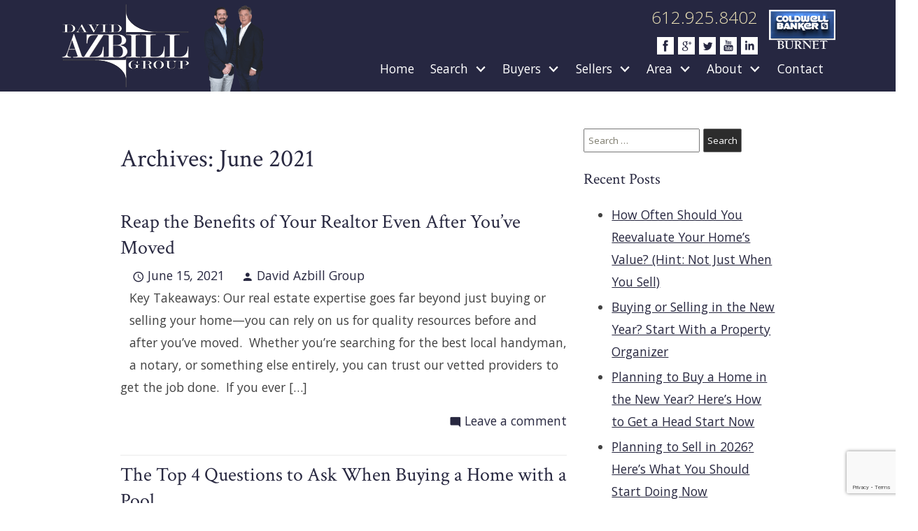

--- FILE ---
content_type: text/html; charset=UTF-8
request_url: https://blog.davidazbillgroup.com/2021/06/
body_size: 14969
content:
<!DOCTYPE html>
<html lang="en">
<head>
          <link rel="preconnect" href="https://fonts.gstatic.com/" crossorigin>
        <link href="https://fonts.googleapis.com/css2?family=Crimson+Text:wght@400;700&family=Open+Sans:ital,wght@0,300;0,400;0,700;1,300;1,400;1,700&display=swap" rel="stylesheet">
<link rel="stylesheet" href="https://www.davidazbillgroup.com/site.css" TYPE="text/css">
<link rel="stylesheet" href="https://www.davidazbillgroup.com/site.css?extra_css=blog_template" TYPE="text/css">

  

	<meta charset="UTF-8">
	<title>June 2021 - Minneapolis Real Estate Blog</title>
	<link rel="profile" href="http://gmpg.org/xfn/11">
	<link rel="pingback" href="https://blog.davidazbillgroup.com/xmlrpc.php">
    
    <!-- https://material.io/resources/icons/?style=baseline -->
    <link
        href="https://fonts.googleapis.com/css2?family=Material+Icons"
        rel="stylesheet"
    >


	
  <meta name="viewport" content="width=device-width, user-scalable=false">
  <meta http-equiv="Content-Type" content="text/html;charset=utf-8">
<meta name="format-detection" content="telephone=no">
<meta http-equiv="x-ua-compatible" content="ie=edge">
    
  
  <!-- Google Tag Manager -->
  
    <script>
    (function(w,d,s,l,i){
      w[l]=w[l]||[];
      w[l].push({'gtm.start': new Date().getTime(), event:'gtm.js'});
      var f = d.getElementsByTagName(s)[0],
          j = d.createElement(s),
          dl = l != 'dataLayer' ? '&l=' + l : '';
      j.async = true;
      j.src = 'https://www.googletagmanager.com/gtm.js?id=' + 
    "GTM-KMVMPN4T" + dl;
      f.parentNode.insertBefore(j, f);
    })(window, document, 'script', 'dataLayer', "GTM-KMVMPN4T");
    </script>
  
  <!-- End Google Tag Manager -->

<script>
  window.dataLayer = window.dataLayer || [];
  function gtag(){
    dataLayer.push(arguments);
  }
  gtag('js', new Date());

  
  
  function gtag_report_conversion(form_id, form_name) {
    gtag('event', 'conversion', {
      'event': 'conversion',
      'form_id': form_id,
      'form_name': form_name
    });
    return false;
  }

  </script>

    <script>
        !function(f,b,e,v,n,t,s){if(f.fbq)return;n=f.fbq=function(){n.callMethod?
            n.callMethod.apply(n,arguments):n.queue.push(arguments)};if(!f._fbq)f._fbq=n;
            n.push=n;n.loaded=!0;n.version='2.0';n.queue=[];t=b.createElement(e);t.async=!0;
            t.src=v;s=b.getElementsByTagName(e)[0];s.parentNode.insertBefore(t,s)}(window,
            document,'script','https://connect.facebook.net/en_US/fbevents.js');
        fbq('init', '2520513854660750');
        fbq('track', 'PageView');
    </script>




   
	<meta name='robots' content='noindex, follow' />

	<!-- This site is optimized with the Yoast SEO plugin v16.8 - https://yoast.com/wordpress/plugins/seo/ -->
	<meta property="og:locale" content="en_US" />
	<meta property="og:type" content="website" />
	<meta property="og:title" content="June 2021 - Minneapolis Real Estate Blog" />
	<meta property="og:url" content="https://blog.davidazbillgroup.com/2021/06/" />
	<meta property="og:site_name" content="Minneapolis Real Estate Blog" />
	<meta name="twitter:card" content="summary" />
	<script type="application/ld+json" class="yoast-schema-graph">{"@context":"https://schema.org","@graph":[{"@type":"WebSite","@id":"https://blog.davidazbillgroup.com/#website","url":"https://blog.davidazbillgroup.com/","name":"Minneapolis Real Estate Blog","description":"Just another Paula.daknomarketing.com site","potentialAction":[{"@type":"SearchAction","target":{"@type":"EntryPoint","urlTemplate":"https://blog.davidazbillgroup.com/?s={search_term_string}"},"query-input":"required name=search_term_string"}],"inLanguage":"en-US"},{"@type":"CollectionPage","@id":"https://blog.davidazbillgroup.com/2021/06/#webpage","url":"https://blog.davidazbillgroup.com/2021/06/","name":"June 2021 - Minneapolis Real Estate Blog","isPartOf":{"@id":"https://blog.davidazbillgroup.com/#website"},"breadcrumb":{"@id":"https://blog.davidazbillgroup.com/2021/06/#breadcrumb"},"inLanguage":"en-US","potentialAction":[{"@type":"ReadAction","target":["https://blog.davidazbillgroup.com/2021/06/"]}]},{"@type":"BreadcrumbList","@id":"https://blog.davidazbillgroup.com/2021/06/#breadcrumb","itemListElement":[{"@type":"ListItem","position":1,"name":"Home","item":"https://blog.davidazbillgroup.com/"},{"@type":"ListItem","position":2,"name":"Archives for June 2021"}]}]}</script>
	<!-- / Yoast SEO plugin. -->


<link rel='dns-prefetch' href='//s.w.org' />
<link rel="alternate" type="application/rss+xml" title="Minneapolis Real Estate Blog &raquo; Feed" href="https://blog.davidazbillgroup.com/feed/" />
<link rel="alternate" type="application/rss+xml" title="Minneapolis Real Estate Blog &raquo; Comments Feed" href="https://blog.davidazbillgroup.com/comments/feed/" />
<script type="text/javascript">
window._wpemojiSettings = {"baseUrl":"https:\/\/s.w.org\/images\/core\/emoji\/13.1.0\/72x72\/","ext":".png","svgUrl":"https:\/\/s.w.org\/images\/core\/emoji\/13.1.0\/svg\/","svgExt":".svg","source":{"concatemoji":"https:\/\/blog.davidazbillgroup.com\/wp-includes\/js\/wp-emoji-release.min.js?ver=5.9.3"}};
/*! This file is auto-generated */
!function(e,a,t){var n,r,o,i=a.createElement("canvas"),p=i.getContext&&i.getContext("2d");function s(e,t){var a=String.fromCharCode;p.clearRect(0,0,i.width,i.height),p.fillText(a.apply(this,e),0,0);e=i.toDataURL();return p.clearRect(0,0,i.width,i.height),p.fillText(a.apply(this,t),0,0),e===i.toDataURL()}function c(e){var t=a.createElement("script");t.src=e,t.defer=t.type="text/javascript",a.getElementsByTagName("head")[0].appendChild(t)}for(o=Array("flag","emoji"),t.supports={everything:!0,everythingExceptFlag:!0},r=0;r<o.length;r++)t.supports[o[r]]=function(e){if(!p||!p.fillText)return!1;switch(p.textBaseline="top",p.font="600 32px Arial",e){case"flag":return s([127987,65039,8205,9895,65039],[127987,65039,8203,9895,65039])?!1:!s([55356,56826,55356,56819],[55356,56826,8203,55356,56819])&&!s([55356,57332,56128,56423,56128,56418,56128,56421,56128,56430,56128,56423,56128,56447],[55356,57332,8203,56128,56423,8203,56128,56418,8203,56128,56421,8203,56128,56430,8203,56128,56423,8203,56128,56447]);case"emoji":return!s([10084,65039,8205,55357,56613],[10084,65039,8203,55357,56613])}return!1}(o[r]),t.supports.everything=t.supports.everything&&t.supports[o[r]],"flag"!==o[r]&&(t.supports.everythingExceptFlag=t.supports.everythingExceptFlag&&t.supports[o[r]]);t.supports.everythingExceptFlag=t.supports.everythingExceptFlag&&!t.supports.flag,t.DOMReady=!1,t.readyCallback=function(){t.DOMReady=!0},t.supports.everything||(n=function(){t.readyCallback()},a.addEventListener?(a.addEventListener("DOMContentLoaded",n,!1),e.addEventListener("load",n,!1)):(e.attachEvent("onload",n),a.attachEvent("onreadystatechange",function(){"complete"===a.readyState&&t.readyCallback()})),(n=t.source||{}).concatemoji?c(n.concatemoji):n.wpemoji&&n.twemoji&&(c(n.twemoji),c(n.wpemoji)))}(window,document,window._wpemojiSettings);
</script>
<style type="text/css">
img.wp-smiley,
img.emoji {
	display: inline !important;
	border: none !important;
	box-shadow: none !important;
	height: 1em !important;
	width: 1em !important;
	margin: 0 0.07em !important;
	vertical-align: -0.1em !important;
	background: none !important;
	padding: 0 !important;
}
</style>
	<link rel='stylesheet' id='wp-block-library-css'  href='https://blog.davidazbillgroup.com/wp-includes/css/dist/block-library/style.min.css?ver=5.9.3' type='text/css' media='all' />
<style id='global-styles-inline-css' type='text/css'>
body{--wp--preset--color--black: #000000;--wp--preset--color--cyan-bluish-gray: #abb8c3;--wp--preset--color--white: #ffffff;--wp--preset--color--pale-pink: #f78da7;--wp--preset--color--vivid-red: #cf2e2e;--wp--preset--color--luminous-vivid-orange: #ff6900;--wp--preset--color--luminous-vivid-amber: #fcb900;--wp--preset--color--light-green-cyan: #7bdcb5;--wp--preset--color--vivid-green-cyan: #00d084;--wp--preset--color--pale-cyan-blue: #8ed1fc;--wp--preset--color--vivid-cyan-blue: #0693e3;--wp--preset--color--vivid-purple: #9b51e0;--wp--preset--gradient--vivid-cyan-blue-to-vivid-purple: linear-gradient(135deg,rgba(6,147,227,1) 0%,rgb(155,81,224) 100%);--wp--preset--gradient--light-green-cyan-to-vivid-green-cyan: linear-gradient(135deg,rgb(122,220,180) 0%,rgb(0,208,130) 100%);--wp--preset--gradient--luminous-vivid-amber-to-luminous-vivid-orange: linear-gradient(135deg,rgba(252,185,0,1) 0%,rgba(255,105,0,1) 100%);--wp--preset--gradient--luminous-vivid-orange-to-vivid-red: linear-gradient(135deg,rgba(255,105,0,1) 0%,rgb(207,46,46) 100%);--wp--preset--gradient--very-light-gray-to-cyan-bluish-gray: linear-gradient(135deg,rgb(238,238,238) 0%,rgb(169,184,195) 100%);--wp--preset--gradient--cool-to-warm-spectrum: linear-gradient(135deg,rgb(74,234,220) 0%,rgb(151,120,209) 20%,rgb(207,42,186) 40%,rgb(238,44,130) 60%,rgb(251,105,98) 80%,rgb(254,248,76) 100%);--wp--preset--gradient--blush-light-purple: linear-gradient(135deg,rgb(255,206,236) 0%,rgb(152,150,240) 100%);--wp--preset--gradient--blush-bordeaux: linear-gradient(135deg,rgb(254,205,165) 0%,rgb(254,45,45) 50%,rgb(107,0,62) 100%);--wp--preset--gradient--luminous-dusk: linear-gradient(135deg,rgb(255,203,112) 0%,rgb(199,81,192) 50%,rgb(65,88,208) 100%);--wp--preset--gradient--pale-ocean: linear-gradient(135deg,rgb(255,245,203) 0%,rgb(182,227,212) 50%,rgb(51,167,181) 100%);--wp--preset--gradient--electric-grass: linear-gradient(135deg,rgb(202,248,128) 0%,rgb(113,206,126) 100%);--wp--preset--gradient--midnight: linear-gradient(135deg,rgb(2,3,129) 0%,rgb(40,116,252) 100%);--wp--preset--duotone--dark-grayscale: url('#wp-duotone-dark-grayscale');--wp--preset--duotone--grayscale: url('#wp-duotone-grayscale');--wp--preset--duotone--purple-yellow: url('#wp-duotone-purple-yellow');--wp--preset--duotone--blue-red: url('#wp-duotone-blue-red');--wp--preset--duotone--midnight: url('#wp-duotone-midnight');--wp--preset--duotone--magenta-yellow: url('#wp-duotone-magenta-yellow');--wp--preset--duotone--purple-green: url('#wp-duotone-purple-green');--wp--preset--duotone--blue-orange: url('#wp-duotone-blue-orange');--wp--preset--font-size--small: 13px;--wp--preset--font-size--medium: 20px;--wp--preset--font-size--large: 36px;--wp--preset--font-size--x-large: 42px;}.has-black-color{color: var(--wp--preset--color--black) !important;}.has-cyan-bluish-gray-color{color: var(--wp--preset--color--cyan-bluish-gray) !important;}.has-white-color{color: var(--wp--preset--color--white) !important;}.has-pale-pink-color{color: var(--wp--preset--color--pale-pink) !important;}.has-vivid-red-color{color: var(--wp--preset--color--vivid-red) !important;}.has-luminous-vivid-orange-color{color: var(--wp--preset--color--luminous-vivid-orange) !important;}.has-luminous-vivid-amber-color{color: var(--wp--preset--color--luminous-vivid-amber) !important;}.has-light-green-cyan-color{color: var(--wp--preset--color--light-green-cyan) !important;}.has-vivid-green-cyan-color{color: var(--wp--preset--color--vivid-green-cyan) !important;}.has-pale-cyan-blue-color{color: var(--wp--preset--color--pale-cyan-blue) !important;}.has-vivid-cyan-blue-color{color: var(--wp--preset--color--vivid-cyan-blue) !important;}.has-vivid-purple-color{color: var(--wp--preset--color--vivid-purple) !important;}.has-black-background-color{background-color: var(--wp--preset--color--black) !important;}.has-cyan-bluish-gray-background-color{background-color: var(--wp--preset--color--cyan-bluish-gray) !important;}.has-white-background-color{background-color: var(--wp--preset--color--white) !important;}.has-pale-pink-background-color{background-color: var(--wp--preset--color--pale-pink) !important;}.has-vivid-red-background-color{background-color: var(--wp--preset--color--vivid-red) !important;}.has-luminous-vivid-orange-background-color{background-color: var(--wp--preset--color--luminous-vivid-orange) !important;}.has-luminous-vivid-amber-background-color{background-color: var(--wp--preset--color--luminous-vivid-amber) !important;}.has-light-green-cyan-background-color{background-color: var(--wp--preset--color--light-green-cyan) !important;}.has-vivid-green-cyan-background-color{background-color: var(--wp--preset--color--vivid-green-cyan) !important;}.has-pale-cyan-blue-background-color{background-color: var(--wp--preset--color--pale-cyan-blue) !important;}.has-vivid-cyan-blue-background-color{background-color: var(--wp--preset--color--vivid-cyan-blue) !important;}.has-vivid-purple-background-color{background-color: var(--wp--preset--color--vivid-purple) !important;}.has-black-border-color{border-color: var(--wp--preset--color--black) !important;}.has-cyan-bluish-gray-border-color{border-color: var(--wp--preset--color--cyan-bluish-gray) !important;}.has-white-border-color{border-color: var(--wp--preset--color--white) !important;}.has-pale-pink-border-color{border-color: var(--wp--preset--color--pale-pink) !important;}.has-vivid-red-border-color{border-color: var(--wp--preset--color--vivid-red) !important;}.has-luminous-vivid-orange-border-color{border-color: var(--wp--preset--color--luminous-vivid-orange) !important;}.has-luminous-vivid-amber-border-color{border-color: var(--wp--preset--color--luminous-vivid-amber) !important;}.has-light-green-cyan-border-color{border-color: var(--wp--preset--color--light-green-cyan) !important;}.has-vivid-green-cyan-border-color{border-color: var(--wp--preset--color--vivid-green-cyan) !important;}.has-pale-cyan-blue-border-color{border-color: var(--wp--preset--color--pale-cyan-blue) !important;}.has-vivid-cyan-blue-border-color{border-color: var(--wp--preset--color--vivid-cyan-blue) !important;}.has-vivid-purple-border-color{border-color: var(--wp--preset--color--vivid-purple) !important;}.has-vivid-cyan-blue-to-vivid-purple-gradient-background{background: var(--wp--preset--gradient--vivid-cyan-blue-to-vivid-purple) !important;}.has-light-green-cyan-to-vivid-green-cyan-gradient-background{background: var(--wp--preset--gradient--light-green-cyan-to-vivid-green-cyan) !important;}.has-luminous-vivid-amber-to-luminous-vivid-orange-gradient-background{background: var(--wp--preset--gradient--luminous-vivid-amber-to-luminous-vivid-orange) !important;}.has-luminous-vivid-orange-to-vivid-red-gradient-background{background: var(--wp--preset--gradient--luminous-vivid-orange-to-vivid-red) !important;}.has-very-light-gray-to-cyan-bluish-gray-gradient-background{background: var(--wp--preset--gradient--very-light-gray-to-cyan-bluish-gray) !important;}.has-cool-to-warm-spectrum-gradient-background{background: var(--wp--preset--gradient--cool-to-warm-spectrum) !important;}.has-blush-light-purple-gradient-background{background: var(--wp--preset--gradient--blush-light-purple) !important;}.has-blush-bordeaux-gradient-background{background: var(--wp--preset--gradient--blush-bordeaux) !important;}.has-luminous-dusk-gradient-background{background: var(--wp--preset--gradient--luminous-dusk) !important;}.has-pale-ocean-gradient-background{background: var(--wp--preset--gradient--pale-ocean) !important;}.has-electric-grass-gradient-background{background: var(--wp--preset--gradient--electric-grass) !important;}.has-midnight-gradient-background{background: var(--wp--preset--gradient--midnight) !important;}.has-small-font-size{font-size: var(--wp--preset--font-size--small) !important;}.has-medium-font-size{font-size: var(--wp--preset--font-size--medium) !important;}.has-large-font-size{font-size: var(--wp--preset--font-size--large) !important;}.has-x-large-font-size{font-size: var(--wp--preset--font-size--x-large) !important;}
</style>
<link rel='stylesheet' id='hybridbase-css'  href='https://blog.davidazbillgroup.com/wp-content/themes/hybrid/base.css?ver=5.9.3' type='text/css' media='all' />
<link rel='stylesheet' id='hybrid-style-css'  href='https://blog.davidazbillgroup.com/wp-content/themes/hybrid/style.css?ver=5.9.3' type='text/css' media='all' />
<link rel='stylesheet' id='tablepress-default-css'  href='https://blog.davidazbillgroup.com/wp-content/plugins/tablepress/css/default.min.css?ver=1.14' type='text/css' media='all' />
<style id='tablepress-default-inline-css' type='text/css'>
.entry-content .tablepress th{background:#272742;color:#fff}
</style>
<script type='text/javascript' src='https://blog.davidazbillgroup.com/wp-includes/js/jquery/jquery.min.js?ver=3.6.0' id='jquery-core-js'></script>
<script type='text/javascript' src='https://blog.davidazbillgroup.com/wp-includes/js/jquery/jquery-migrate.min.js?ver=3.3.2' id='jquery-migrate-js'></script>
<link rel="https://api.w.org/" href="https://blog.davidazbillgroup.com/wp-json/" /><link rel="EditURI" type="application/rsd+xml" title="RSD" href="https://blog.davidazbillgroup.com/xmlrpc.php?rsd" />
<link rel="wlwmanifest" type="application/wlwmanifest+xml" href="https://blog.davidazbillgroup.com/wp-includes/wlwmanifest.xml" /> 
<meta name="generator" content="WordPress 5.9.3" />
    <link rel="stylesheet" href="https://blog.davidazbillgroup.com/wp-content/plugins/swift-blog/swift-blog-styles.css"
          TYPE="text/css">
    <style type="text/css">.recentcomments a{display:inline !important;padding:0 !important;margin:0 !important;}</style>
	 </head>
<body id="blog_template" class="      ">
  <div id="divback" class="section-">
    <div id="top">
              <a href="#main" class="dak-skip-to-main">Skip to main content</a>
            <header id="header" class="header-main">
        <div class="dak-contain-lg">
          <div class="dak-flex-container">
            <div class="dak-cell-v-center dak-pad-6 dak-shrink">
              <a href="https://www.davidazbillgroup.com">
                <img loading="lazy" src="https://reappdata.global.ssl.fastly.net/site_data/davidazbillgroup/layouts/checkers2020/images/logo-4.png" alt="David Azbill Group" class="logo">
              </a>
            </div>
            <div class="dak-shrink dak-cell-v-end">
              <img loading="lazy" src="https://reappdata.global.ssl.fastly.net/site_data/davidazbillgroup/layouts/checkers2020/images/team2023.png" alt="Team Photo" class="team"

              />
            </div>
            <div class="dak-pad-6 dak-cell-h-end dak-auto">
              <div class="dak-flex-container dak-flex-v-center">
                <div class="connect">
                  <p>612.925.8402</p>
                  <div class="social">
                    <a href="https://www.facebook.com/DavidAzbillGroup">
                      <img loading="lazy" src="https://reappdata.global.ssl.fastly.net/site_data/davidazbillgroup/layouts/checkers2020/images/c-facebook.png" alt="Facebook">
                    </a>
                    <a href="https://plus.google.com/113731682972535997316/posts">
                      <img loading="lazy" src="https://reappdata.global.ssl.fastly.net/site_data/davidazbillgroup/layouts/checkers2020/images/c-google.png" alt="Google+">
                    </a>
                                        <a href="https://twitter.com/DavidAzbill1">
                      <img loading="lazy" src="https://reappdata.global.ssl.fastly.net/site_data/davidazbillgroup/layouts/checkers2020/images/c-twitter.png" alt="Twitter">
                    </a>
                    <a href="https://www.youtube.com/channel/UCxm0RINZFgv8tUoD2iI1C_Q">
                      <img loading="lazy" src="https://reappdata.global.ssl.fastly.net/site_data/davidazbillgroup/layouts/checkers2020/images/c-youtube.png" alt="YouTube">
                    </a>
                    <a href="https://www.linkedin.com/in/davidazbillgroup">
                      <img loading="lazy" src="https://reappdata.global.ssl.fastly.net/site_data/davidazbillgroup/layouts/checkers2020/images/c-linkedin.png" alt="LinkedIn">
                    </a>
                  </div>                 </div>                 <img class="broker" loading="lazy" src="https://reappdata.global.ssl.fastly.net/site_data/davidazbillgroup/layouts/checkers2020/images/logo-cwb.png" alt="Coldwell Banker Burnet">
              </div>
              <div class="menu">
                <nav class="dakMenu dakMenu_collapsed" data-menushrink="992" aria-label="Main">
    <button id="dak-main-menu-open" class="dakMenu__toggle" aria-expanded="false" aria-controls="dak-main-menu" aria-label="Open main menu">
        <span class="sr-only">Open main menu</span>
        <span class="dakMenu__toggleicon" aria-hidden="true"></span>
    </button>
    <ul class="dakMenu__list" id="dak-main-menu">
                                                                        <li class="menu-1
                         menu_first  dakMenu__menuItem-home dakMenu__menuItem">
                <a href="https://www.davidazbillgroup.com"
                   >
                    Home
                </a>
                            </li>
                                                                                                                                                            <li class="menu-2
                       has-submenu     dakMenu__menuItem-search dakMenu__menuItem">
                <a href="https://realestate.davidazbillgroup.com/idx/search/basic"
                   target="_blank" rel="noopener">
                    Search
                </a>
                                    <ul>
                                                    <li class="dakMenu__submenuItem dakMenu__submenuItem-luxury-listings">
                                <a href="http://realestate.davidazbillgroup.com/i/luxury-listings-over-2-mil"
                                   >
                                    Luxury Listings
                                </a>
                            </li>
                                                    <li class="dakMenu__submenuItem dakMenu__submenuItem-advanced-search">
                                <a href="http://realestate.davidazbillgroup.com/idx/search/advanced"
                                   >
                                    Advanced Search
                                </a>
                            </li>
                                                    <li class="dakMenu__submenuItem dakMenu__submenuItem-email-update-signup">
                                <a href="http://realestate.davidazbillgroup.com/idx/search/emailupdatesignup"
                                   >
                                    Email Update Signup
                                </a>
                            </li>
                                            </ul>
                            </li>
                                                                                                                                                                                                                    <li class="menu-3
                       has-submenu     dakMenu__menuItem-buyers dakMenu__menuItem">
                <a href="https://www.davidazbillgroup.com/buyers.php"
                   >
                    Buyers
                </a>
                                    <ul>
                                                    <li class="dakMenu__submenuItem dakMenu__submenuItem-exclusive-listing-alerts">
                                <a href="https://www.davidazbillgroup.com/listing-alert"
                                   >
                                    Exclusive Listing Alerts
                                </a>
                            </li>
                                                    <li class="dakMenu__submenuItem dakMenu__submenuItem-mortgage-calculator">
                                <a href="https://www.davidazbillgroup.com/mortgage.php"
                                   >
                                    Mortgage Calculator
                                </a>
                            </li>
                                                    <li class="dakMenu__submenuItem dakMenu__submenuItem-free-buyers-guide">
                                <a href="https://www.davidazbillgroup.com/Buyers-Resources"
                                   >
                                    Free Buyers Guide
                                </a>
                            </li>
                                                    <li class="dakMenu__submenuItem dakMenu__submenuItem-home-buying-factors">
                                <a href="https://www.davidazbillgroup.com/home-buying-factors"
                                   >
                                    Home Buying Factors
                                </a>
                            </li>
                                                    <li class="dakMenu__submenuItem dakMenu__submenuItem-invest-in-real-estate">
                                <a href="https://www.davidazbillgroup.com/investment"
                                   >
                                    Invest in Real Estate
                                </a>
                            </li>
                                            </ul>
                            </li>
                                                                                                                                                                                                                                                                                                        <li class="menu-4
                       has-submenu     dakMenu__menuItem-sellers dakMenu__menuItem">
                <a href="https://www.davidazbillgroup.com/sellers.php"
                   >
                    Sellers
                </a>
                                    <ul>
                                                    <li class="dakMenu__submenuItem dakMenu__submenuItem-seller-resources">
                                <a href="https://www.davidazbillgroup.com/seller-resources"
                                   >
                                    Seller Resources
                                </a>
                            </li>
                                                    <li class="dakMenu__submenuItem dakMenu__submenuItem-list-your-property-with-david-azbill-group">
                                <a href="https://www.davidazbillgroup.com/form-list-your-home.php"
                                   >
                                    List Your Property with David Azbill Group
                                </a>
                            </li>
                                                    <li class="dakMenu__submenuItem dakMenu__submenuItem-learn-the-value-of-your-property">
                                <a href="https://www.davidazbillgroup.com/form-cma.php"
                                   >
                                    Learn the Value of Your Property
                                </a>
                            </li>
                                                    <li class="dakMenu__submenuItem dakMenu__submenuItem-home-selling-process">
                                <a href="https://www.davidazbillgroup.com/selling-timeline"
                                   >
                                    Home Selling Process
                                </a>
                            </li>
                                                    <li class="dakMenu__submenuItem dakMenu__submenuItem-home-improvement-ideas">
                                <a href="https://www.davidazbillgroup.com/home-improvements"
                                   >
                                    Home Improvement Ideas
                                </a>
                            </li>
                                                    <li class="dakMenu__submenuItem dakMenu__submenuItem-neighborhood-sold-report">
                                <a href="https://www.davidazbillgroup.com/form-neighborhood-sold-report.php"
                                   >
                                    Neighborhood Sold Report
                                </a>
                            </li>
                                                    <li class="dakMenu__submenuItem dakMenu__submenuItem-discover-your-homes-equity">
                                <a href="https://www.davidazbillgroup.com/equity-calculator"
                                   >
                                    Discover Your Homes Equity
                                </a>
                            </li>
                                                    <li class="dakMenu__submenuItem dakMenu__submenuItem-home-price-evaluation">
                                <a href="https://www.davidazbillgroup.com/home-price-evaluation"
                                   >
                                    Home Price Evaluation
                                </a>
                            </li>
                                            </ul>
                            </li>
                                                                                                                                                                                        <li class="menu-5
                       has-submenu     dakMenu__menuItem-area dakMenu__menuItem">
                <a href="https://www.davidazbillgroup.com/explore-the-area"
                   >
                    Area
                </a>
                                    <ul>
                                                    <li class="dakMenu__submenuItem dakMenu__submenuItem-eden-prairie">
                                <a href="https://www.davidazbillgroup.com/area/eden-prairie-real-estate"
                                   >
                                    Eden Prairie
                                </a>
                            </li>
                                                    <li class="dakMenu__submenuItem dakMenu__submenuItem-edina">
                                <a href="https://www.davidazbillgroup.com/area/edina-real-estate"
                                   >
                                    Edina
                                </a>
                            </li>
                                                    <li class="dakMenu__submenuItem dakMenu__submenuItem-minneapolis">
                                <a href="https://www.davidazbillgroup.com/area/minneapolis"
                                   >
                                    Minneapolis
                                </a>
                            </li>
                                                    <li class="dakMenu__submenuItem dakMenu__submenuItem-twin-cities-condos-amp-lofts">
                                <a href="https://www.davidazbillgroup.com/twin-cities-condos-and-lofts"
                                   >
                                    Twin Cities Condos &amp; Lofts
                                </a>
                            </li>
                                            </ul>
                            </li>
                                                                                                                                <li class="menu-6
                       has-submenu     dakMenu__menuItem-about dakMenu__menuItem">
                <a href="https://www.davidazbillgroup.com/staff.php"
                   >
                    About
                </a>
                                    <ul>
                                                    <li class="dakMenu__submenuItem dakMenu__submenuItem-about-david-azbill-group">
                                <a href="https://www.davidazbillgroup.com/staff.php"
                                   >
                                    About David Azbill Group
                                </a>
                            </li>
                                                    <li class="dakMenu__submenuItem dakMenu__submenuItem-read-our-blog">
                                <a href="http://blog.davidazbillgroup.com/"
                                   >
                                    Read Our Blog
                                </a>
                            </li>
                                                    <li class="dakMenu__submenuItem dakMenu__submenuItem-reviews">
                                <a href="https://www.davidazbillgroup.com/testimonial.php"
                                   >
                                    Reviews
                                </a>
                            </li>
                                            </ul>
                            </li>
                                                                        <li class="menu-7
                          menu_last dakMenu__menuItem-contact dakMenu__menuItem">
                <a href="https://www.davidazbillgroup.com/contact.php"
                   >
                    Contact
                </a>
                            </li>
                <li class="dakMenu__button">
            <button id="dak-main-menu-close" class="dakMenu__close" aria-expanded="false" aria-controls="dak-main-menu" aria-label="Close main menu">
                <span class="sr-only">Close main menu</span>
                <span class="dakMenu__buttonicon" aria-hidden="true"></span>
            </button>
        </li>
    </ul>
    <div class="dakMenu__overlay"></div>
</nav>
                <nav class="dakMenu dakMenu_expanded" data-menushrink="992" aria-label="Main">
    <ul class="dakMenu__list">
                                                                        <li class="menu-1   menu_first  dakMenu__menuItem dakMenu__menuItem-home">
                <a href="https://www.davidazbillgroup.com"
                   >
                    Home
                </a>
                            </li>
                                                                                                                                                            <li class="menu-2 has-submenu     dakMenu__menuItem dakMenu__menuItem-search">
                <a href="https://realestate.davidazbillgroup.com/idx/search/basic"
                   target="_blank" rel="noopener">
                    Search
                </a>
                                    <button class="js-menu-button" aria-haspopup="true" aria-expanded="false" aria-label='Show submenu for "Search"'>
                        <span class="dakMenu__arrow" aria-hidden="true"></span>
                    </button>
                    <ul>
                                                    <li class="dakMenu__submenuItem dakMenu__submenuItem-luxury-listings">
                                <a href="http://realestate.davidazbillgroup.com/i/luxury-listings-over-2-mil"
                                   >
                                    Luxury Listings
                                </a>
                            </li>
                                                    <li class="dakMenu__submenuItem dakMenu__submenuItem-advanced-search">
                                <a href="http://realestate.davidazbillgroup.com/idx/search/advanced"
                                   >
                                    Advanced Search
                                </a>
                            </li>
                                                    <li class="dakMenu__submenuItem dakMenu__submenuItem-email-update-signup">
                                <a href="http://realestate.davidazbillgroup.com/idx/search/emailupdatesignup"
                                   >
                                    Email Update Signup
                                </a>
                            </li>
                                            </ul>
                            </li>
                                                                                                                                                                                                                    <li class="menu-3 has-submenu     dakMenu__menuItem dakMenu__menuItem-buyers">
                <a href="https://www.davidazbillgroup.com/buyers.php"
                   >
                    Buyers
                </a>
                                    <button class="js-menu-button" aria-haspopup="true" aria-expanded="false" aria-label='Show submenu for "Buyers"'>
                        <span class="dakMenu__arrow" aria-hidden="true"></span>
                    </button>
                    <ul>
                                                    <li class="dakMenu__submenuItem dakMenu__submenuItem-exclusive-listing-alerts">
                                <a href="https://www.davidazbillgroup.com/listing-alert"
                                   >
                                    Exclusive Listing Alerts
                                </a>
                            </li>
                                                    <li class="dakMenu__submenuItem dakMenu__submenuItem-mortgage-calculator">
                                <a href="https://www.davidazbillgroup.com/mortgage.php"
                                   >
                                    Mortgage Calculator
                                </a>
                            </li>
                                                    <li class="dakMenu__submenuItem dakMenu__submenuItem-free-buyers-guide">
                                <a href="https://www.davidazbillgroup.com/Buyers-Resources"
                                   >
                                    Free Buyers Guide
                                </a>
                            </li>
                                                    <li class="dakMenu__submenuItem dakMenu__submenuItem-home-buying-factors">
                                <a href="https://www.davidazbillgroup.com/home-buying-factors"
                                   >
                                    Home Buying Factors
                                </a>
                            </li>
                                                    <li class="dakMenu__submenuItem dakMenu__submenuItem-invest-in-real-estate">
                                <a href="https://www.davidazbillgroup.com/investment"
                                   >
                                    Invest in Real Estate
                                </a>
                            </li>
                                            </ul>
                            </li>
                                                                                                                                                                                                                                                                                                        <li class="menu-4 has-submenu     dakMenu__menuItem dakMenu__menuItem-sellers">
                <a href="https://www.davidazbillgroup.com/sellers.php"
                   >
                    Sellers
                </a>
                                    <button class="js-menu-button" aria-haspopup="true" aria-expanded="false" aria-label='Show submenu for "Sellers"'>
                        <span class="dakMenu__arrow" aria-hidden="true"></span>
                    </button>
                    <ul>
                                                    <li class="dakMenu__submenuItem dakMenu__submenuItem-seller-resources">
                                <a href="https://www.davidazbillgroup.com/seller-resources"
                                   >
                                    Seller Resources
                                </a>
                            </li>
                                                    <li class="dakMenu__submenuItem dakMenu__submenuItem-list-your-property-with-david-azbill-group">
                                <a href="https://www.davidazbillgroup.com/form-list-your-home.php"
                                   >
                                    List Your Property with David Azbill Group
                                </a>
                            </li>
                                                    <li class="dakMenu__submenuItem dakMenu__submenuItem-learn-the-value-of-your-property">
                                <a href="https://www.davidazbillgroup.com/form-cma.php"
                                   >
                                    Learn the Value of Your Property
                                </a>
                            </li>
                                                    <li class="dakMenu__submenuItem dakMenu__submenuItem-home-selling-process">
                                <a href="https://www.davidazbillgroup.com/selling-timeline"
                                   >
                                    Home Selling Process
                                </a>
                            </li>
                                                    <li class="dakMenu__submenuItem dakMenu__submenuItem-home-improvement-ideas">
                                <a href="https://www.davidazbillgroup.com/home-improvements"
                                   >
                                    Home Improvement Ideas
                                </a>
                            </li>
                                                    <li class="dakMenu__submenuItem dakMenu__submenuItem-neighborhood-sold-report">
                                <a href="https://www.davidazbillgroup.com/form-neighborhood-sold-report.php"
                                   >
                                    Neighborhood Sold Report
                                </a>
                            </li>
                                                    <li class="dakMenu__submenuItem dakMenu__submenuItem-discover-your-homes-equity">
                                <a href="https://www.davidazbillgroup.com/equity-calculator"
                                   >
                                    Discover Your Homes Equity
                                </a>
                            </li>
                                                    <li class="dakMenu__submenuItem dakMenu__submenuItem-home-price-evaluation">
                                <a href="https://www.davidazbillgroup.com/home-price-evaluation"
                                   >
                                    Home Price Evaluation
                                </a>
                            </li>
                                            </ul>
                            </li>
                                                                                                                                                                                        <li class="menu-5 has-submenu     dakMenu__menuItem dakMenu__menuItem-area">
                <a href="https://www.davidazbillgroup.com/explore-the-area"
                   >
                    Area
                </a>
                                    <button class="js-menu-button" aria-haspopup="true" aria-expanded="false" aria-label='Show submenu for "Area"'>
                        <span class="dakMenu__arrow" aria-hidden="true"></span>
                    </button>
                    <ul>
                                                    <li class="dakMenu__submenuItem dakMenu__submenuItem-eden-prairie">
                                <a href="https://www.davidazbillgroup.com/area/eden-prairie-real-estate"
                                   >
                                    Eden Prairie
                                </a>
                            </li>
                                                    <li class="dakMenu__submenuItem dakMenu__submenuItem-edina">
                                <a href="https://www.davidazbillgroup.com/area/edina-real-estate"
                                   >
                                    Edina
                                </a>
                            </li>
                                                    <li class="dakMenu__submenuItem dakMenu__submenuItem-minneapolis">
                                <a href="https://www.davidazbillgroup.com/area/minneapolis"
                                   >
                                    Minneapolis
                                </a>
                            </li>
                                                    <li class="dakMenu__submenuItem dakMenu__submenuItem-twin-cities-condos-amp-lofts">
                                <a href="https://www.davidazbillgroup.com/twin-cities-condos-and-lofts"
                                   >
                                    Twin Cities Condos &amp; Lofts
                                </a>
                            </li>
                                            </ul>
                            </li>
                                                                                                                                <li class="menu-6 has-submenu     dakMenu__menuItem dakMenu__menuItem-about">
                <a href="https://www.davidazbillgroup.com/staff.php"
                   >
                    About
                </a>
                                    <button class="js-menu-button" aria-haspopup="true" aria-expanded="false" aria-label='Show submenu for "About"'>
                        <span class="dakMenu__arrow" aria-hidden="true"></span>
                    </button>
                    <ul>
                                                    <li class="dakMenu__submenuItem dakMenu__submenuItem-about-david-azbill-group">
                                <a href="https://www.davidazbillgroup.com/staff.php"
                                   >
                                    About David Azbill Group
                                </a>
                            </li>
                                                    <li class="dakMenu__submenuItem dakMenu__submenuItem-read-our-blog">
                                <a href="http://blog.davidazbillgroup.com/"
                                   >
                                    Read Our Blog
                                </a>
                            </li>
                                                    <li class="dakMenu__submenuItem dakMenu__submenuItem-reviews">
                                <a href="https://www.davidazbillgroup.com/testimonial.php"
                                   >
                                    Reviews
                                </a>
                            </li>
                                            </ul>
                            </li>
                                                                        <li class="menu-7    menu_last dakMenu__menuItem dakMenu__menuItem-contact">
                <a href="https://www.davidazbillgroup.com/contact.php"
                   >
                    Contact
                </a>
                            </li>
            </ul>
</nav>

              </div>
            </div>
          </div>
        </div>
      </header>          </div>     <main role="main" id="main" tabindex="-1">
                          
    <div id="root">
      <div class="inner-content">
                                                                                      <div id="content_body" class="content_body">
                  <p>
	
	<div id="primary-column" class="primary-column">
		<div id="content" class="site-content content-pad " role="main">

					<header class="archive-header">
				<h1 class="hentry">Archives: June 2021</h1>
			</header><!-- .archive-header -->

						<div id="excerpt-style">
								
					<article id="post-1035" class="post-1035 post type-post status-publish format-standard hentry category-uncategorized tag-home-buyers tag-home-sellers tag-homeowner-tips">

		<header class="entry-header">
		<h1 class="entry-title">
			<a href="https://blog.davidazbillgroup.com/reap-the-benefits-of-your-realtor-even-after-youve-moved/" rel="bookmark">Reap the Benefits of Your Realtor Even After You’ve Moved</a>
		</h1>
	</header><!-- .entry-header -->

	<div class="entry-content">
					<div class="excerpt-thumb">
				<a href="https://blog.davidazbillgroup.com/reap-the-benefits-of-your-realtor-even-after-youve-moved/"><img src="https://content.dakno.com/files/2021/06/sold-home-sign-couple-sellers-1024x683.jpeg" class="current" alt=""></a>
			</div>
					<div class="entry-meta">
				<span class="date"><a href="https://blog.davidazbillgroup.com/reap-the-benefits-of-your-realtor-even-after-youve-moved/" title="Permalink to Reap the Benefits of Your Realtor Even After You’ve Moved" rel="bookmark"><span class="material-icons">access_time</span><time class="entry-date" datetime="2021-06-15T07:00:00+00:00"><span class="date-month">June</span> <span class="date-day">15</span><i>,</i> <span class="date-year">2021</span></time></a></span><span class="author vcard"><a class="url fn n" href="https://blog.davidazbillgroup.com/author/team0at0davidazbillgroup0dot0com/" title="View all posts by David Azbill Group" rel="author"><span class="material-icons">person</span>David Azbill Group</a></span>							</div><!-- .entry-meta -->
		<p>Key Takeaways: Our real estate expertise goes far beyond just buying or selling your home—you can rely on us for quality resources before and after you’ve moved.  Whether you’re searching for the best local handyman, a notary, or something else entirely, you can trust our vetted providers to get the job done.  If you ever [&hellip;]</p>
		<footer class="entry-meta">
							<div class="comments-link">
					<a href="https://blog.davidazbillgroup.com/reap-the-benefits-of-your-realtor-even-after-youve-moved/#respond"><span class="material-icons">mode_comment</span><span class="leave-reply">Leave a comment</span></a>				</div><!-- .comments-link -->
			
					</footer><!-- .entry-meta -->
	</div>


</article><!-- #post -->
<hr class="posthr" />
				
					<article id="post-1034" class="post-1034 post type-post status-publish format-standard hentry category-uncategorized tag-home-buyers">

		<header class="entry-header">
		<h1 class="entry-title">
			<a href="https://blog.davidazbillgroup.com/the-top-4-questions-to-ask-when-buying-a-home-with-a-pool/" rel="bookmark">The Top 4 Questions to Ask When Buying a Home with a Pool</a>
		</h1>
	</header><!-- .entry-header -->

	<div class="entry-content">
					<div class="excerpt-thumb">
				<a href="https://blog.davidazbillgroup.com/the-top-4-questions-to-ask-when-buying-a-home-with-a-pool/"><img src="https://content.dakno.com/files/2021/05/pool-deck-floatie-1024x683.jpeg" class="current" alt=""></a>
			</div>
					<div class="entry-meta">
				<span class="date"><a href="https://blog.davidazbillgroup.com/the-top-4-questions-to-ask-when-buying-a-home-with-a-pool/" title="Permalink to The Top 4 Questions to Ask When Buying a Home with a Pool" rel="bookmark"><span class="material-icons">access_time</span><time class="entry-date" datetime="2021-06-01T07:00:00+00:00"><span class="date-month">June</span> <span class="date-day">1</span><i>,</i> <span class="date-year">2021</span></time></a></span><span class="author vcard"><a class="url fn n" href="https://blog.davidazbillgroup.com/author/team0at0davidazbillgroup0dot0com/" title="View all posts by David Azbill Group" rel="author"><span class="material-icons">person</span>David Azbill Group</a></span>							</div><!-- .entry-meta -->
		<p>Key Takeaways: Pools are a highly coveted amenity, and having one of your own comes with quite a few perks. Want to know the ins and outs of pool ownership? We’ve outlined some must-ask questions that every homebuyer should consider. No matter what kind of home you’re looking to buy, you can always reach out [&hellip;]</p>
		<footer class="entry-meta">
							<div class="comments-link">
					<a href="https://blog.davidazbillgroup.com/the-top-4-questions-to-ask-when-buying-a-home-with-a-pool/#respond"><span class="material-icons">mode_comment</span><span class="leave-reply">Leave a comment</span></a>				</div><!-- .comments-link -->
			
					</footer><!-- .entry-meta -->
	</div>


</article><!-- #post -->
<hr class="posthr" />
							</div>

			
		
		</div><!-- #content -->
	</div><!-- #primary -->

				<div id="sidebar" class="sidebar-container secondary-column sidebar" role="complementary">
		<div class="sidebar-inner content-pad">
			<div class="widget-area">
				<aside id="search-2" class="widget widget_search"><form role="search" method="get" id="searchform" class="search-form" action="https://blog.davidazbillgroup.com/">
    <label>
        <span class="sr-only">Search For</span>
        <input type="search" class="search-field" placeholder="Search &hellip;" value="" name="s" title="Search for:" />
    </label>
    <input type="submit" class="search-submit search" value="Search" />
</form>
</aside>
		<aside id="recent-posts-2" class="widget widget_recent_entries">
		<h3 class="widget-title">Recent Posts</h3>
		<ul>
											<li>
					<a href="https://blog.davidazbillgroup.com/how-often-should-you-reevaluate-your-homes-value-hint-not-just-when-you-sell/">How Often Should You Reevaluate Your Home’s Value? (Hint: Not Just When You Sell)</a>
									</li>
											<li>
					<a href="https://blog.davidazbillgroup.com/buying-or-selling-in-the-new-year-start-with-a-property-organizer/">Buying or Selling in the New Year? Start With a Property Organizer</a>
									</li>
											<li>
					<a href="https://blog.davidazbillgroup.com/planning-to-buy-a-home-in-the-new-year-heres-how-to-get-a-head-start-now/">Planning to Buy a Home in the New Year? Here’s How to Get a Head Start Now</a>
									</li>
											<li>
					<a href="https://blog.davidazbillgroup.com/planning-to-sell-in-2026-heres-what-you-should-start-doing-now/">Planning to Sell in 2026? Here’s What You Should Start Doing Now</a>
									</li>
											<li>
					<a href="https://blog.davidazbillgroup.com/a-buyers-guide-to-holiday-season-home-shopping/">A Buyer’s Guide to Holiday-Season Home Shopping</a>
									</li>
					</ul>

		</aside><aside id="recent-comments-2" class="widget widget_recent_comments"><h3 class="widget-title">Recent Comments</h3><ul id="recentcomments"></ul></aside><aside id="archives-2" class="widget widget_archive"><h3 class="widget-title">Archives</h3>
			<ul>
					<li><a href='https://blog.davidazbillgroup.com/2026/01/'>January 2026</a></li>
	<li><a href='https://blog.davidazbillgroup.com/2025/12/'>December 2025</a></li>
	<li><a href='https://blog.davidazbillgroup.com/2025/11/'>November 2025</a></li>
	<li><a href='https://blog.davidazbillgroup.com/2025/10/'>October 2025</a></li>
	<li><a href='https://blog.davidazbillgroup.com/2025/09/'>September 2025</a></li>
	<li><a href='https://blog.davidazbillgroup.com/2025/08/'>August 2025</a></li>
	<li><a href='https://blog.davidazbillgroup.com/2025/07/'>July 2025</a></li>
	<li><a href='https://blog.davidazbillgroup.com/2025/06/'>June 2025</a></li>
	<li><a href='https://blog.davidazbillgroup.com/2025/05/'>May 2025</a></li>
	<li><a href='https://blog.davidazbillgroup.com/2025/04/'>April 2025</a></li>
	<li><a href='https://blog.davidazbillgroup.com/2025/03/'>March 2025</a></li>
	<li><a href='https://blog.davidazbillgroup.com/2025/02/'>February 2025</a></li>
	<li><a href='https://blog.davidazbillgroup.com/2025/01/'>January 2025</a></li>
	<li><a href='https://blog.davidazbillgroup.com/2024/12/'>December 2024</a></li>
	<li><a href='https://blog.davidazbillgroup.com/2024/11/'>November 2024</a></li>
	<li><a href='https://blog.davidazbillgroup.com/2024/10/'>October 2024</a></li>
	<li><a href='https://blog.davidazbillgroup.com/2024/09/'>September 2024</a></li>
	<li><a href='https://blog.davidazbillgroup.com/2024/08/'>August 2024</a></li>
	<li><a href='https://blog.davidazbillgroup.com/2024/07/'>July 2024</a></li>
	<li><a href='https://blog.davidazbillgroup.com/2024/06/'>June 2024</a></li>
	<li><a href='https://blog.davidazbillgroup.com/2024/05/'>May 2024</a></li>
	<li><a href='https://blog.davidazbillgroup.com/2024/04/'>April 2024</a></li>
	<li><a href='https://blog.davidazbillgroup.com/2024/03/'>March 2024</a></li>
	<li><a href='https://blog.davidazbillgroup.com/2024/02/'>February 2024</a></li>
	<li><a href='https://blog.davidazbillgroup.com/2024/01/'>January 2024</a></li>
	<li><a href='https://blog.davidazbillgroup.com/2023/12/'>December 2023</a></li>
	<li><a href='https://blog.davidazbillgroup.com/2023/11/'>November 2023</a></li>
	<li><a href='https://blog.davidazbillgroup.com/2023/10/'>October 2023</a></li>
	<li><a href='https://blog.davidazbillgroup.com/2023/09/'>September 2023</a></li>
	<li><a href='https://blog.davidazbillgroup.com/2023/08/'>August 2023</a></li>
	<li><a href='https://blog.davidazbillgroup.com/2023/07/'>July 2023</a></li>
	<li><a href='https://blog.davidazbillgroup.com/2023/06/'>June 2023</a></li>
	<li><a href='https://blog.davidazbillgroup.com/2023/05/'>May 2023</a></li>
	<li><a href='https://blog.davidazbillgroup.com/2023/04/'>April 2023</a></li>
	<li><a href='https://blog.davidazbillgroup.com/2023/03/'>March 2023</a></li>
	<li><a href='https://blog.davidazbillgroup.com/2023/02/'>February 2023</a></li>
	<li><a href='https://blog.davidazbillgroup.com/2023/01/'>January 2023</a></li>
	<li><a href='https://blog.davidazbillgroup.com/2022/12/'>December 2022</a></li>
	<li><a href='https://blog.davidazbillgroup.com/2022/11/'>November 2022</a></li>
	<li><a href='https://blog.davidazbillgroup.com/2022/10/'>October 2022</a></li>
	<li><a href='https://blog.davidazbillgroup.com/2022/09/'>September 2022</a></li>
	<li><a href='https://blog.davidazbillgroup.com/2022/08/'>August 2022</a></li>
	<li><a href='https://blog.davidazbillgroup.com/2022/07/'>July 2022</a></li>
	<li><a href='https://blog.davidazbillgroup.com/2022/06/'>June 2022</a></li>
	<li><a href='https://blog.davidazbillgroup.com/2022/05/'>May 2022</a></li>
	<li><a href='https://blog.davidazbillgroup.com/2022/04/'>April 2022</a></li>
	<li><a href='https://blog.davidazbillgroup.com/2022/03/'>March 2022</a></li>
	<li><a href='https://blog.davidazbillgroup.com/2022/02/'>February 2022</a></li>
	<li><a href='https://blog.davidazbillgroup.com/2022/01/'>January 2022</a></li>
	<li><a href='https://blog.davidazbillgroup.com/2021/12/'>December 2021</a></li>
	<li><a href='https://blog.davidazbillgroup.com/2021/11/'>November 2021</a></li>
	<li><a href='https://blog.davidazbillgroup.com/2021/10/'>October 2021</a></li>
	<li><a href='https://blog.davidazbillgroup.com/2021/09/'>September 2021</a></li>
	<li><a href='https://blog.davidazbillgroup.com/2021/08/'>August 2021</a></li>
	<li><a href='https://blog.davidazbillgroup.com/2021/07/'>July 2021</a></li>
	<li><a href='https://blog.davidazbillgroup.com/2021/06/' aria-current="page">June 2021</a></li>
	<li><a href='https://blog.davidazbillgroup.com/2021/05/'>May 2021</a></li>
	<li><a href='https://blog.davidazbillgroup.com/2021/04/'>April 2021</a></li>
	<li><a href='https://blog.davidazbillgroup.com/2021/03/'>March 2021</a></li>
	<li><a href='https://blog.davidazbillgroup.com/2021/02/'>February 2021</a></li>
	<li><a href='https://blog.davidazbillgroup.com/2021/01/'>January 2021</a></li>
	<li><a href='https://blog.davidazbillgroup.com/2020/12/'>December 2020</a></li>
	<li><a href='https://blog.davidazbillgroup.com/2020/11/'>November 2020</a></li>
	<li><a href='https://blog.davidazbillgroup.com/2020/10/'>October 2020</a></li>
	<li><a href='https://blog.davidazbillgroup.com/2020/09/'>September 2020</a></li>
	<li><a href='https://blog.davidazbillgroup.com/2020/08/'>August 2020</a></li>
	<li><a href='https://blog.davidazbillgroup.com/2020/07/'>July 2020</a></li>
	<li><a href='https://blog.davidazbillgroup.com/2020/06/'>June 2020</a></li>
	<li><a href='https://blog.davidazbillgroup.com/2020/05/'>May 2020</a></li>
	<li><a href='https://blog.davidazbillgroup.com/2020/04/'>April 2020</a></li>
	<li><a href='https://blog.davidazbillgroup.com/2020/03/'>March 2020</a></li>
	<li><a href='https://blog.davidazbillgroup.com/2020/02/'>February 2020</a></li>
	<li><a href='https://blog.davidazbillgroup.com/2020/01/'>January 2020</a></li>
	<li><a href='https://blog.davidazbillgroup.com/2019/12/'>December 2019</a></li>
	<li><a href='https://blog.davidazbillgroup.com/2019/11/'>November 2019</a></li>
	<li><a href='https://blog.davidazbillgroup.com/2019/10/'>October 2019</a></li>
	<li><a href='https://blog.davidazbillgroup.com/2019/09/'>September 2019</a></li>
	<li><a href='https://blog.davidazbillgroup.com/2019/08/'>August 2019</a></li>
	<li><a href='https://blog.davidazbillgroup.com/2019/07/'>July 2019</a></li>
	<li><a href='https://blog.davidazbillgroup.com/2019/06/'>June 2019</a></li>
	<li><a href='https://blog.davidazbillgroup.com/2019/05/'>May 2019</a></li>
	<li><a href='https://blog.davidazbillgroup.com/2019/04/'>April 2019</a></li>
	<li><a href='https://blog.davidazbillgroup.com/2019/03/'>March 2019</a></li>
	<li><a href='https://blog.davidazbillgroup.com/2019/02/'>February 2019</a></li>
	<li><a href='https://blog.davidazbillgroup.com/2019/01/'>January 2019</a></li>
	<li><a href='https://blog.davidazbillgroup.com/2018/12/'>December 2018</a></li>
	<li><a href='https://blog.davidazbillgroup.com/2018/11/'>November 2018</a></li>
	<li><a href='https://blog.davidazbillgroup.com/2018/10/'>October 2018</a></li>
	<li><a href='https://blog.davidazbillgroup.com/2018/09/'>September 2018</a></li>
	<li><a href='https://blog.davidazbillgroup.com/2018/08/'>August 2018</a></li>
	<li><a href='https://blog.davidazbillgroup.com/2018/07/'>July 2018</a></li>
	<li><a href='https://blog.davidazbillgroup.com/2018/06/'>June 2018</a></li>
	<li><a href='https://blog.davidazbillgroup.com/2018/05/'>May 2018</a></li>
	<li><a href='https://blog.davidazbillgroup.com/2018/04/'>April 2018</a></li>
	<li><a href='https://blog.davidazbillgroup.com/2018/03/'>March 2018</a></li>
	<li><a href='https://blog.davidazbillgroup.com/2018/02/'>February 2018</a></li>
	<li><a href='https://blog.davidazbillgroup.com/2018/01/'>January 2018</a></li>
	<li><a href='https://blog.davidazbillgroup.com/2017/12/'>December 2017</a></li>
	<li><a href='https://blog.davidazbillgroup.com/2017/11/'>November 2017</a></li>
	<li><a href='https://blog.davidazbillgroup.com/2017/10/'>October 2017</a></li>
	<li><a href='https://blog.davidazbillgroup.com/2017/09/'>September 2017</a></li>
	<li><a href='https://blog.davidazbillgroup.com/2017/08/'>August 2017</a></li>
	<li><a href='https://blog.davidazbillgroup.com/2017/07/'>July 2017</a></li>
	<li><a href='https://blog.davidazbillgroup.com/2017/06/'>June 2017</a></li>
	<li><a href='https://blog.davidazbillgroup.com/2017/05/'>May 2017</a></li>
	<li><a href='https://blog.davidazbillgroup.com/2017/04/'>April 2017</a></li>
	<li><a href='https://blog.davidazbillgroup.com/2017/03/'>March 2017</a></li>
	<li><a href='https://blog.davidazbillgroup.com/2017/02/'>February 2017</a></li>
	<li><a href='https://blog.davidazbillgroup.com/2017/01/'>January 2017</a></li>
	<li><a href='https://blog.davidazbillgroup.com/2016/12/'>December 2016</a></li>
	<li><a href='https://blog.davidazbillgroup.com/2016/11/'>November 2016</a></li>
	<li><a href='https://blog.davidazbillgroup.com/2016/10/'>October 2016</a></li>
	<li><a href='https://blog.davidazbillgroup.com/2016/09/'>September 2016</a></li>
	<li><a href='https://blog.davidazbillgroup.com/2016/08/'>August 2016</a></li>
	<li><a href='https://blog.davidazbillgroup.com/2016/07/'>July 2016</a></li>
	<li><a href='https://blog.davidazbillgroup.com/2016/06/'>June 2016</a></li>
	<li><a href='https://blog.davidazbillgroup.com/2016/05/'>May 2016</a></li>
	<li><a href='https://blog.davidazbillgroup.com/2016/04/'>April 2016</a></li>
	<li><a href='https://blog.davidazbillgroup.com/2016/03/'>March 2016</a></li>
	<li><a href='https://blog.davidazbillgroup.com/2016/02/'>February 2016</a></li>
	<li><a href='https://blog.davidazbillgroup.com/2016/01/'>January 2016</a></li>
	<li><a href='https://blog.davidazbillgroup.com/2015/12/'>December 2015</a></li>
	<li><a href='https://blog.davidazbillgroup.com/2015/11/'>November 2015</a></li>
	<li><a href='https://blog.davidazbillgroup.com/2015/10/'>October 2015</a></li>
	<li><a href='https://blog.davidazbillgroup.com/2015/09/'>September 2015</a></li>
	<li><a href='https://blog.davidazbillgroup.com/2015/08/'>August 2015</a></li>
	<li><a href='https://blog.davidazbillgroup.com/2015/07/'>July 2015</a></li>
	<li><a href='https://blog.davidazbillgroup.com/2015/06/'>June 2015</a></li>
	<li><a href='https://blog.davidazbillgroup.com/2015/05/'>May 2015</a></li>
	<li><a href='https://blog.davidazbillgroup.com/2015/04/'>April 2015</a></li>
	<li><a href='https://blog.davidazbillgroup.com/2015/03/'>March 2015</a></li>
	<li><a href='https://blog.davidazbillgroup.com/2015/02/'>February 2015</a></li>
	<li><a href='https://blog.davidazbillgroup.com/2015/01/'>January 2015</a></li>
	<li><a href='https://blog.davidazbillgroup.com/2014/12/'>December 2014</a></li>
	<li><a href='https://blog.davidazbillgroup.com/2014/11/'>November 2014</a></li>
	<li><a href='https://blog.davidazbillgroup.com/2014/10/'>October 2014</a></li>
	<li><a href='https://blog.davidazbillgroup.com/2014/09/'>September 2014</a></li>
			</ul>

			</aside><aside id="categories-2" class="widget widget_categories"><h3 class="widget-title">Categories</h3>
			<ul>
					<li class="cat-item cat-item-47"><a href="https://blog.davidazbillgroup.com/category/featured-listings/">Featured Listings</a>
</li>
	<li class="cat-item cat-item-15"><a href="https://blog.davidazbillgroup.com/category/lake-minnetonka-events/">Lake Minnetonka Events</a>
</li>
	<li class="cat-item cat-item-74"><a href="https://blog.davidazbillgroup.com/category/life-in-edina/">Life in Edina</a>
</li>
	<li class="cat-item cat-item-48"><a href="https://blog.davidazbillgroup.com/category/minneapolis-area-real-estate/">Minneapolis Area Real Estate</a>
</li>
	<li class="cat-item cat-item-121"><a href="https://blog.davidazbillgroup.com/category/minneapolis-neighborhoods/">Minneapolis Neighborhoods</a>
</li>
	<li class="cat-item cat-item-20"><a href="https://blog.davidazbillgroup.com/category/minneapolis-real-estate-news/">Minneapolis Real Estate News</a>
</li>
	<li class="cat-item cat-item-37"><a href="https://blog.davidazbillgroup.com/category/real-estate-advice/">Real Estate Advice</a>
</li>
	<li class="cat-item cat-item-25"><a href="https://blog.davidazbillgroup.com/category/things-to-do-in-minneapolis/">Things to Do in Minneapolis</a>
</li>
	<li class="cat-item cat-item-1"><a href="https://blog.davidazbillgroup.com/category/uncategorized/">Uncategorized</a>
</li>
			</ul>

			</aside><aside id="meta-2" class="widget widget_meta"><h3 class="widget-title">Meta</h3>
		<ul>
						<li><a rel="nofollow" href="https://blog.davidazbillgroup.com/wp-login.php">Log in</a></li>
			<li><a href="https://blog.davidazbillgroup.com/feed/">Entries feed</a></li>
			<li><a href="https://blog.davidazbillgroup.com/comments/feed/">Comments feed</a></li>

			<li><a href="https://wordpress.org/">WordPress.org</a></li>
		</ul>

		</aside>			</div><!-- .widget-area -->
		</div><!-- .sidebar-inner -->
	</div><!-- #tertiary -->

	

</p>
                                </div>
                            <div id="system_body">
                                  
                  
              </div>
                            <div id="options_body">
                  
              </div>
                <div class="clear"></div>
      </div>      <br class="clear" />
    </div>    <div class="clear"></div>
      </main>
  <footer id="footer" class="dak-py-3 footer-contact">
      <div class="content-pad">
          <nav class='d5-nav-footer' aria-label='Footer'>
    <ul class='footer-menu'>
                    <li class="footer-menu-home">
                                <a href="https://www.davidazbillgroup.com" >Home</a>
            </li>
                    <li class="footer-menu-search">
                |                <a href="https://realestate.davidazbillgroup.com/idx/search/basic" rel="noopener" target="_blank">Search</a>
            </li>
                    <li class="footer-menu-buyers">
                |                <a href="https://www.davidazbillgroup.com/buyers.php" >Buyers</a>
            </li>
                    <li class="footer-menu-sellers">
                |                <a href="https://www.davidazbillgroup.com/sellers.php" >Sellers</a>
            </li>
                    <li class="footer-menu-area">
                |                <a href="https://www.davidazbillgroup.com/explore-the-area" >Area</a>
            </li>
                    <li class="footer-menu-about">
                |                <a href="https://www.davidazbillgroup.com/staff.php" >About</a>
            </li>
                    <li class="footer-menu-contact">
                |                <a href="https://www.davidazbillgroup.com/contact.php" >Contact</a>
            </li>
            </ul>
</nav>
          <br class="clear" />
          <div class="footer-contact">
              <p style="text-align: center;">Website is a service of David Azbill Group - Coldwell Banker Burnet, 3033 Excelsior Blvd, Suite 100, Minneapolis, MN 55416<br />Office: 612.925.8402 | team@davidazbillgroup.com</p>
<p class="page" style="text-align: center;"><a href="http://realestate.davidazbillgroup.com/idx/sitemap">Minneapolis Area Real Estate Search</a></p>
          </div>
          <div class="dak-pt-1 footer-logos">
              <img loading="lazy" src="https://reappdata.global.ssl.fastly.net/site_data/davidazbillgroup/layouts/checkers2020/images/logo-realtor.png" alt="REALTOR&reg;">
              <img loading="lazy" src="https://reappdata.global.ssl.fastly.net/site_data/davidazbillgroup/layouts/checkers2020/images/logo-eho.png" alt="Equal Housing Opportunity">
          </div>
          
      </div>      <div class="dakno" >
          Copyright  &copy; 2026 | Information deemed reliable, but not guaranteed. | <a href="https://www.davidazbillgroup.com/privacy.php">Privacy Policy</a> | <a href="https://www.davidazbillgroup.com/accessibility">Accessibility</a><br />
          <a target="_blank" class="dak" href="https://www.dakno.com">Real Estate Web Design</a>
          by <a class="dak" href="https://www.dakno.com" target="_blank">Dakno Marketing.</a><br /><br />
      </div>    </footer>  </div>
  
    <script type="text/javascript">
        </script>

    
        <script src="https://reappdata.global.ssl.fastly.net/lib/realestate_solution/js/frontend/loadFiles.min.js"></script>
    
    <noscript id="leaflet_deferred-styles">
    <link rel="stylesheet" href="https://reappdata.global.ssl.fastly.net/lib/realestate_solution/js/leaflet/1.4.0/leaflet.min.css" />
</noscript>
<div class="mapjs_container"></div>
<script type="text/javascript">
    window.maptiler_api_key = 'qkfY6ce1hu2yZLqGriNE';
</script>
<script type="text/javascript">

    function dak_map_js_lazyload() {
        'use strict';
        var options = {
            rootMargin: '200px',
            threshold: 0
        };
        var map = document.querySelector('.dak_map');

        if ('IntersectionObserver' in window) {
            var observer = new IntersectionObserver(
                function (entries, observer) {
                    var isIntersecting = typeof entries[0].isIntersecting === 'boolean' ? entries[0].isIntersecting : entries[0].intersectionRatio > 0;
                    if (isIntersecting) {
                        dak_map_load();
                        observer.unobserve(map);
                    }
                },
                options
            );
            observer.observe(map);
        }
        else {
            dak_map_load();
        }
    }

    function dak_map_load() {
        var mapJSList = [];
        mapJSList.push('<script src="https://reappdata.global.ssl.fastly.net/lib/realestate_solution/js/leaflet/1.4.0/leaflet.js"><\/script>');
        mapJSList.push('<script src="https://reappdata.global.ssl.fastly.net/lib/realestate_solution/js/frontend/map.min.js"><\/script>');
        loadJSUrls(mapJSList, '.mapjs_container');
        window.addEventListener('DOMContentLoaded', loadMaps);

        var raf = window.requestAnimationFrame || window.mozRequestAnimationFrame ||
            window.webkitRequestAnimationFrame || window.msRequestAnimationFrame;
        if (raf) raf(function() { window.setTimeout(loadDeferredStyles("leaflet_deferred-styles"), 0); });
        else window.addEventListener('load', loadDeferredStyles("leaflet_deferred-styles"));
    }

    function loadMaps() {
        if (typeof dakMaps !== "undefined") {
            if (document.getElementById('d5m_map')) {
                if (!document.getElementById('d5m_map').classList.contains('leaflet-container')) {
                    dak_map_init();
                }
            }
            if (document.getElementById('d5widget_map')) {
                if (!document.getElementById('d5widget_map').classList.contains('leaflet-container')) {
                    dak_widget_map_init();
                }
            }
            if (document.getElementById('d5area_map')) {
                if (!document.getElementById('d5area_map').classList.contains('leaflet-container')) {
                    dak_map_init();
                }
            }
          if (document.getElementById('dapropmap')) {
            if (!document.getElementById('dapropmap').classList.contains('leaflet-container')) {
              initPropertyMap();
            }
          }
          if (document.getElementById('dacnmap')) {
            if (!document.getElementById('dacnmap').classList.contains('leaflet-container')) {
              initCondoMap();
            }
          }
        }
    }

    if (document.querySelector('.dak_map')) {
        dak_map_js_lazyload();
    }
</script>




    <script src="https://reappdata.global.ssl.fastly.net/dist/js/site.aa6e76e4c45b4466f6de.js"></script>
    <div class="jsContainer"></div>
    <script>
      var jsList = [];
      if (document.querySelector('.dak-react') || document.querySelector('.dak-react-sellerform')) {
        jsList.push('<script src="https://reappdata.global.ssl.fastly.net/dist/js/bundle.2603a30c64d26ebaf619.js"><\/script>');
        if (document.querySelector('.dak-react')) {
          jsList.push('<script src="https://reappdata.global.ssl.fastly.net/dist/js/frontend.ff206d0134c092f3f9c6.js"><\/script>');
        }
        if (document.querySelector('.dak-react-sellerform')) {
          jsList.push('<script src="https://reappdata.global.ssl.fastly.net/dist/js/sellerform.dbbb0f22fce4e22c686d.js"><\/script>');
        }
      }
      if (document.querySelector('.didx-carousel')
          || document.querySelector('.property-grid-async')
          || document.querySelector('.didx-grid')
          || document.querySelector('.d5-grid-results')
          || document.querySelector('.dak_photos--main')
      ) {
        jsList.push('<script src="https://reappdata.global.ssl.fastly.net/dist/js/gridgallery.762fcde19a82e15cf342.js"><\/script>');
      }
      if (document.querySelector('.d5-js-idx-count')) {
        jsList.push('<script src="https://reappdata.global.ssl.fastly.net/dist/js/searchCount.71bdde49ab270e22e727.js"><\/script>');
      }
      if (document.querySelector('.d5-js-idx-stats')) {
        jsList.push('<script src="https://reappdata.global.ssl.fastly.net/dist/js/searchStats.4e4775970992ef3b7fe4.js"><\/script>');
      }
      if (document.querySelector('.d5-js-idx-sqft')) {
        jsList.push('<script src="https://reappdata.global.ssl.fastly.net/dist/js/searchSqft.12067c823e97e181d042.js"><\/script>');
      }
      if (document.querySelector('.dak-js-list')) {
        jsList.push('<script src="https://reappdata.global.ssl.fastly.net/dist/js/dropdown.0a361d2c7aa439e469cd.js"><\/script>');
      }
      if (document.querySelector('.dak-js-tabs-container')) {
        jsList.push('<script src="https://reappdata.global.ssl.fastly.net/dist/js/tabs.ebd4d1a90760f5898643.js"><\/script>');
      }
            if (document.getElementById("minicontact") || document.querySelectorAll(".standard-form")) {
        jsList.push('<script src="https://www.google.com/recaptcha/api.js?render=6LfVyAseAAAAAEAmQk_uqUBCJAXErePIo9h8sTQy"><\/script>');
      }
      
      if (jsList) {
        loadJSUrls(jsList, '.jsContainer');
      }
    </script>




<!-- Google Tag Manager (noscript) -->

<noscript>
<iframe class="lazyload"
src="" loading="lazy" data-src="https://www.googletagmanager.com/ns.html?id="GTM-KMVMPN4T"
height="0" width="0" style="display:none;visibility:hidden"></iframe>
</noscript>

<!-- End Google Tag Manager (noscript) -->
<!-- Google Code for Remarketing Tag -->
<!--------------------------------------------------
Remarketing tags may not be associated with personally identifiable information or placed on pages related to sensitive categories. See more information and instructions on how to setup the tag on: https://google.com/ads/remarketingsetup
--------------------------------------------------->
<script type="text/javascript">
/* <![CDATA[ */
var google_conversion_id = 952323617;
var google_custom_params = window.google_tag_params;
var google_remarketing_only = true;
/* ]]> */
</script>
<script type="text/javascript" src="//www.googleadservices.com/pagead/conversion.js">
</script>
<noscript>
<div style="display:inline;">
<img height="1" width="1" style="border-style:none;" alt="" loading="lazy" src="//googleads.g.doubleclick.net/pagead/viewthroughconversion/952323617/?guid=ON&amp;script=0"/>
</div>
</noscript>
<script type="text/javascript">
setTimeout(function(){var a=document.createElement("script");
var b=document.getElementsByTagName("script")[0];
a.src=document.location.protocol+"//script.crazyegg.com/pages/scripts/0036/7221.js?"+Math.floor(new Date().getTime()/3600000);
a.async=true;a.type="text/javascript";b.parentNode.insertBefore(a,b)}, 1);
</script>

<script type='text/javascript' src='https://blog.davidazbillgroup.com/wp-includes/js/imagesloaded.min.js?ver=4.1.4' id='imagesloaded-js'></script>
<script type='text/javascript' src='https://blog.davidazbillgroup.com/wp-includes/js/masonry.min.js?ver=4.2.2' id='masonry-js'></script>
<script type='text/javascript' src='https://blog.davidazbillgroup.com/wp-content/themes/hybrid/js/functions.js?ver=20130625a' id='hybrid-script-js'></script>

</body>
</html>



--- FILE ---
content_type: text/html; charset=utf-8
request_url: https://www.google.com/recaptcha/api2/anchor?ar=1&k=6LfVyAseAAAAAEAmQk_uqUBCJAXErePIo9h8sTQy&co=aHR0cHM6Ly9ibG9nLmRhdmlkYXpiaWxsZ3JvdXAuY29tOjQ0Mw..&hl=en&v=PoyoqOPhxBO7pBk68S4YbpHZ&size=invisible&anchor-ms=20000&execute-ms=30000&cb=svnb1mejcc8e
body_size: 48545
content:
<!DOCTYPE HTML><html dir="ltr" lang="en"><head><meta http-equiv="Content-Type" content="text/html; charset=UTF-8">
<meta http-equiv="X-UA-Compatible" content="IE=edge">
<title>reCAPTCHA</title>
<style type="text/css">
/* cyrillic-ext */
@font-face {
  font-family: 'Roboto';
  font-style: normal;
  font-weight: 400;
  font-stretch: 100%;
  src: url(//fonts.gstatic.com/s/roboto/v48/KFO7CnqEu92Fr1ME7kSn66aGLdTylUAMa3GUBHMdazTgWw.woff2) format('woff2');
  unicode-range: U+0460-052F, U+1C80-1C8A, U+20B4, U+2DE0-2DFF, U+A640-A69F, U+FE2E-FE2F;
}
/* cyrillic */
@font-face {
  font-family: 'Roboto';
  font-style: normal;
  font-weight: 400;
  font-stretch: 100%;
  src: url(//fonts.gstatic.com/s/roboto/v48/KFO7CnqEu92Fr1ME7kSn66aGLdTylUAMa3iUBHMdazTgWw.woff2) format('woff2');
  unicode-range: U+0301, U+0400-045F, U+0490-0491, U+04B0-04B1, U+2116;
}
/* greek-ext */
@font-face {
  font-family: 'Roboto';
  font-style: normal;
  font-weight: 400;
  font-stretch: 100%;
  src: url(//fonts.gstatic.com/s/roboto/v48/KFO7CnqEu92Fr1ME7kSn66aGLdTylUAMa3CUBHMdazTgWw.woff2) format('woff2');
  unicode-range: U+1F00-1FFF;
}
/* greek */
@font-face {
  font-family: 'Roboto';
  font-style: normal;
  font-weight: 400;
  font-stretch: 100%;
  src: url(//fonts.gstatic.com/s/roboto/v48/KFO7CnqEu92Fr1ME7kSn66aGLdTylUAMa3-UBHMdazTgWw.woff2) format('woff2');
  unicode-range: U+0370-0377, U+037A-037F, U+0384-038A, U+038C, U+038E-03A1, U+03A3-03FF;
}
/* math */
@font-face {
  font-family: 'Roboto';
  font-style: normal;
  font-weight: 400;
  font-stretch: 100%;
  src: url(//fonts.gstatic.com/s/roboto/v48/KFO7CnqEu92Fr1ME7kSn66aGLdTylUAMawCUBHMdazTgWw.woff2) format('woff2');
  unicode-range: U+0302-0303, U+0305, U+0307-0308, U+0310, U+0312, U+0315, U+031A, U+0326-0327, U+032C, U+032F-0330, U+0332-0333, U+0338, U+033A, U+0346, U+034D, U+0391-03A1, U+03A3-03A9, U+03B1-03C9, U+03D1, U+03D5-03D6, U+03F0-03F1, U+03F4-03F5, U+2016-2017, U+2034-2038, U+203C, U+2040, U+2043, U+2047, U+2050, U+2057, U+205F, U+2070-2071, U+2074-208E, U+2090-209C, U+20D0-20DC, U+20E1, U+20E5-20EF, U+2100-2112, U+2114-2115, U+2117-2121, U+2123-214F, U+2190, U+2192, U+2194-21AE, U+21B0-21E5, U+21F1-21F2, U+21F4-2211, U+2213-2214, U+2216-22FF, U+2308-230B, U+2310, U+2319, U+231C-2321, U+2336-237A, U+237C, U+2395, U+239B-23B7, U+23D0, U+23DC-23E1, U+2474-2475, U+25AF, U+25B3, U+25B7, U+25BD, U+25C1, U+25CA, U+25CC, U+25FB, U+266D-266F, U+27C0-27FF, U+2900-2AFF, U+2B0E-2B11, U+2B30-2B4C, U+2BFE, U+3030, U+FF5B, U+FF5D, U+1D400-1D7FF, U+1EE00-1EEFF;
}
/* symbols */
@font-face {
  font-family: 'Roboto';
  font-style: normal;
  font-weight: 400;
  font-stretch: 100%;
  src: url(//fonts.gstatic.com/s/roboto/v48/KFO7CnqEu92Fr1ME7kSn66aGLdTylUAMaxKUBHMdazTgWw.woff2) format('woff2');
  unicode-range: U+0001-000C, U+000E-001F, U+007F-009F, U+20DD-20E0, U+20E2-20E4, U+2150-218F, U+2190, U+2192, U+2194-2199, U+21AF, U+21E6-21F0, U+21F3, U+2218-2219, U+2299, U+22C4-22C6, U+2300-243F, U+2440-244A, U+2460-24FF, U+25A0-27BF, U+2800-28FF, U+2921-2922, U+2981, U+29BF, U+29EB, U+2B00-2BFF, U+4DC0-4DFF, U+FFF9-FFFB, U+10140-1018E, U+10190-1019C, U+101A0, U+101D0-101FD, U+102E0-102FB, U+10E60-10E7E, U+1D2C0-1D2D3, U+1D2E0-1D37F, U+1F000-1F0FF, U+1F100-1F1AD, U+1F1E6-1F1FF, U+1F30D-1F30F, U+1F315, U+1F31C, U+1F31E, U+1F320-1F32C, U+1F336, U+1F378, U+1F37D, U+1F382, U+1F393-1F39F, U+1F3A7-1F3A8, U+1F3AC-1F3AF, U+1F3C2, U+1F3C4-1F3C6, U+1F3CA-1F3CE, U+1F3D4-1F3E0, U+1F3ED, U+1F3F1-1F3F3, U+1F3F5-1F3F7, U+1F408, U+1F415, U+1F41F, U+1F426, U+1F43F, U+1F441-1F442, U+1F444, U+1F446-1F449, U+1F44C-1F44E, U+1F453, U+1F46A, U+1F47D, U+1F4A3, U+1F4B0, U+1F4B3, U+1F4B9, U+1F4BB, U+1F4BF, U+1F4C8-1F4CB, U+1F4D6, U+1F4DA, U+1F4DF, U+1F4E3-1F4E6, U+1F4EA-1F4ED, U+1F4F7, U+1F4F9-1F4FB, U+1F4FD-1F4FE, U+1F503, U+1F507-1F50B, U+1F50D, U+1F512-1F513, U+1F53E-1F54A, U+1F54F-1F5FA, U+1F610, U+1F650-1F67F, U+1F687, U+1F68D, U+1F691, U+1F694, U+1F698, U+1F6AD, U+1F6B2, U+1F6B9-1F6BA, U+1F6BC, U+1F6C6-1F6CF, U+1F6D3-1F6D7, U+1F6E0-1F6EA, U+1F6F0-1F6F3, U+1F6F7-1F6FC, U+1F700-1F7FF, U+1F800-1F80B, U+1F810-1F847, U+1F850-1F859, U+1F860-1F887, U+1F890-1F8AD, U+1F8B0-1F8BB, U+1F8C0-1F8C1, U+1F900-1F90B, U+1F93B, U+1F946, U+1F984, U+1F996, U+1F9E9, U+1FA00-1FA6F, U+1FA70-1FA7C, U+1FA80-1FA89, U+1FA8F-1FAC6, U+1FACE-1FADC, U+1FADF-1FAE9, U+1FAF0-1FAF8, U+1FB00-1FBFF;
}
/* vietnamese */
@font-face {
  font-family: 'Roboto';
  font-style: normal;
  font-weight: 400;
  font-stretch: 100%;
  src: url(//fonts.gstatic.com/s/roboto/v48/KFO7CnqEu92Fr1ME7kSn66aGLdTylUAMa3OUBHMdazTgWw.woff2) format('woff2');
  unicode-range: U+0102-0103, U+0110-0111, U+0128-0129, U+0168-0169, U+01A0-01A1, U+01AF-01B0, U+0300-0301, U+0303-0304, U+0308-0309, U+0323, U+0329, U+1EA0-1EF9, U+20AB;
}
/* latin-ext */
@font-face {
  font-family: 'Roboto';
  font-style: normal;
  font-weight: 400;
  font-stretch: 100%;
  src: url(//fonts.gstatic.com/s/roboto/v48/KFO7CnqEu92Fr1ME7kSn66aGLdTylUAMa3KUBHMdazTgWw.woff2) format('woff2');
  unicode-range: U+0100-02BA, U+02BD-02C5, U+02C7-02CC, U+02CE-02D7, U+02DD-02FF, U+0304, U+0308, U+0329, U+1D00-1DBF, U+1E00-1E9F, U+1EF2-1EFF, U+2020, U+20A0-20AB, U+20AD-20C0, U+2113, U+2C60-2C7F, U+A720-A7FF;
}
/* latin */
@font-face {
  font-family: 'Roboto';
  font-style: normal;
  font-weight: 400;
  font-stretch: 100%;
  src: url(//fonts.gstatic.com/s/roboto/v48/KFO7CnqEu92Fr1ME7kSn66aGLdTylUAMa3yUBHMdazQ.woff2) format('woff2');
  unicode-range: U+0000-00FF, U+0131, U+0152-0153, U+02BB-02BC, U+02C6, U+02DA, U+02DC, U+0304, U+0308, U+0329, U+2000-206F, U+20AC, U+2122, U+2191, U+2193, U+2212, U+2215, U+FEFF, U+FFFD;
}
/* cyrillic-ext */
@font-face {
  font-family: 'Roboto';
  font-style: normal;
  font-weight: 500;
  font-stretch: 100%;
  src: url(//fonts.gstatic.com/s/roboto/v48/KFO7CnqEu92Fr1ME7kSn66aGLdTylUAMa3GUBHMdazTgWw.woff2) format('woff2');
  unicode-range: U+0460-052F, U+1C80-1C8A, U+20B4, U+2DE0-2DFF, U+A640-A69F, U+FE2E-FE2F;
}
/* cyrillic */
@font-face {
  font-family: 'Roboto';
  font-style: normal;
  font-weight: 500;
  font-stretch: 100%;
  src: url(//fonts.gstatic.com/s/roboto/v48/KFO7CnqEu92Fr1ME7kSn66aGLdTylUAMa3iUBHMdazTgWw.woff2) format('woff2');
  unicode-range: U+0301, U+0400-045F, U+0490-0491, U+04B0-04B1, U+2116;
}
/* greek-ext */
@font-face {
  font-family: 'Roboto';
  font-style: normal;
  font-weight: 500;
  font-stretch: 100%;
  src: url(//fonts.gstatic.com/s/roboto/v48/KFO7CnqEu92Fr1ME7kSn66aGLdTylUAMa3CUBHMdazTgWw.woff2) format('woff2');
  unicode-range: U+1F00-1FFF;
}
/* greek */
@font-face {
  font-family: 'Roboto';
  font-style: normal;
  font-weight: 500;
  font-stretch: 100%;
  src: url(//fonts.gstatic.com/s/roboto/v48/KFO7CnqEu92Fr1ME7kSn66aGLdTylUAMa3-UBHMdazTgWw.woff2) format('woff2');
  unicode-range: U+0370-0377, U+037A-037F, U+0384-038A, U+038C, U+038E-03A1, U+03A3-03FF;
}
/* math */
@font-face {
  font-family: 'Roboto';
  font-style: normal;
  font-weight: 500;
  font-stretch: 100%;
  src: url(//fonts.gstatic.com/s/roboto/v48/KFO7CnqEu92Fr1ME7kSn66aGLdTylUAMawCUBHMdazTgWw.woff2) format('woff2');
  unicode-range: U+0302-0303, U+0305, U+0307-0308, U+0310, U+0312, U+0315, U+031A, U+0326-0327, U+032C, U+032F-0330, U+0332-0333, U+0338, U+033A, U+0346, U+034D, U+0391-03A1, U+03A3-03A9, U+03B1-03C9, U+03D1, U+03D5-03D6, U+03F0-03F1, U+03F4-03F5, U+2016-2017, U+2034-2038, U+203C, U+2040, U+2043, U+2047, U+2050, U+2057, U+205F, U+2070-2071, U+2074-208E, U+2090-209C, U+20D0-20DC, U+20E1, U+20E5-20EF, U+2100-2112, U+2114-2115, U+2117-2121, U+2123-214F, U+2190, U+2192, U+2194-21AE, U+21B0-21E5, U+21F1-21F2, U+21F4-2211, U+2213-2214, U+2216-22FF, U+2308-230B, U+2310, U+2319, U+231C-2321, U+2336-237A, U+237C, U+2395, U+239B-23B7, U+23D0, U+23DC-23E1, U+2474-2475, U+25AF, U+25B3, U+25B7, U+25BD, U+25C1, U+25CA, U+25CC, U+25FB, U+266D-266F, U+27C0-27FF, U+2900-2AFF, U+2B0E-2B11, U+2B30-2B4C, U+2BFE, U+3030, U+FF5B, U+FF5D, U+1D400-1D7FF, U+1EE00-1EEFF;
}
/* symbols */
@font-face {
  font-family: 'Roboto';
  font-style: normal;
  font-weight: 500;
  font-stretch: 100%;
  src: url(//fonts.gstatic.com/s/roboto/v48/KFO7CnqEu92Fr1ME7kSn66aGLdTylUAMaxKUBHMdazTgWw.woff2) format('woff2');
  unicode-range: U+0001-000C, U+000E-001F, U+007F-009F, U+20DD-20E0, U+20E2-20E4, U+2150-218F, U+2190, U+2192, U+2194-2199, U+21AF, U+21E6-21F0, U+21F3, U+2218-2219, U+2299, U+22C4-22C6, U+2300-243F, U+2440-244A, U+2460-24FF, U+25A0-27BF, U+2800-28FF, U+2921-2922, U+2981, U+29BF, U+29EB, U+2B00-2BFF, U+4DC0-4DFF, U+FFF9-FFFB, U+10140-1018E, U+10190-1019C, U+101A0, U+101D0-101FD, U+102E0-102FB, U+10E60-10E7E, U+1D2C0-1D2D3, U+1D2E0-1D37F, U+1F000-1F0FF, U+1F100-1F1AD, U+1F1E6-1F1FF, U+1F30D-1F30F, U+1F315, U+1F31C, U+1F31E, U+1F320-1F32C, U+1F336, U+1F378, U+1F37D, U+1F382, U+1F393-1F39F, U+1F3A7-1F3A8, U+1F3AC-1F3AF, U+1F3C2, U+1F3C4-1F3C6, U+1F3CA-1F3CE, U+1F3D4-1F3E0, U+1F3ED, U+1F3F1-1F3F3, U+1F3F5-1F3F7, U+1F408, U+1F415, U+1F41F, U+1F426, U+1F43F, U+1F441-1F442, U+1F444, U+1F446-1F449, U+1F44C-1F44E, U+1F453, U+1F46A, U+1F47D, U+1F4A3, U+1F4B0, U+1F4B3, U+1F4B9, U+1F4BB, U+1F4BF, U+1F4C8-1F4CB, U+1F4D6, U+1F4DA, U+1F4DF, U+1F4E3-1F4E6, U+1F4EA-1F4ED, U+1F4F7, U+1F4F9-1F4FB, U+1F4FD-1F4FE, U+1F503, U+1F507-1F50B, U+1F50D, U+1F512-1F513, U+1F53E-1F54A, U+1F54F-1F5FA, U+1F610, U+1F650-1F67F, U+1F687, U+1F68D, U+1F691, U+1F694, U+1F698, U+1F6AD, U+1F6B2, U+1F6B9-1F6BA, U+1F6BC, U+1F6C6-1F6CF, U+1F6D3-1F6D7, U+1F6E0-1F6EA, U+1F6F0-1F6F3, U+1F6F7-1F6FC, U+1F700-1F7FF, U+1F800-1F80B, U+1F810-1F847, U+1F850-1F859, U+1F860-1F887, U+1F890-1F8AD, U+1F8B0-1F8BB, U+1F8C0-1F8C1, U+1F900-1F90B, U+1F93B, U+1F946, U+1F984, U+1F996, U+1F9E9, U+1FA00-1FA6F, U+1FA70-1FA7C, U+1FA80-1FA89, U+1FA8F-1FAC6, U+1FACE-1FADC, U+1FADF-1FAE9, U+1FAF0-1FAF8, U+1FB00-1FBFF;
}
/* vietnamese */
@font-face {
  font-family: 'Roboto';
  font-style: normal;
  font-weight: 500;
  font-stretch: 100%;
  src: url(//fonts.gstatic.com/s/roboto/v48/KFO7CnqEu92Fr1ME7kSn66aGLdTylUAMa3OUBHMdazTgWw.woff2) format('woff2');
  unicode-range: U+0102-0103, U+0110-0111, U+0128-0129, U+0168-0169, U+01A0-01A1, U+01AF-01B0, U+0300-0301, U+0303-0304, U+0308-0309, U+0323, U+0329, U+1EA0-1EF9, U+20AB;
}
/* latin-ext */
@font-face {
  font-family: 'Roboto';
  font-style: normal;
  font-weight: 500;
  font-stretch: 100%;
  src: url(//fonts.gstatic.com/s/roboto/v48/KFO7CnqEu92Fr1ME7kSn66aGLdTylUAMa3KUBHMdazTgWw.woff2) format('woff2');
  unicode-range: U+0100-02BA, U+02BD-02C5, U+02C7-02CC, U+02CE-02D7, U+02DD-02FF, U+0304, U+0308, U+0329, U+1D00-1DBF, U+1E00-1E9F, U+1EF2-1EFF, U+2020, U+20A0-20AB, U+20AD-20C0, U+2113, U+2C60-2C7F, U+A720-A7FF;
}
/* latin */
@font-face {
  font-family: 'Roboto';
  font-style: normal;
  font-weight: 500;
  font-stretch: 100%;
  src: url(//fonts.gstatic.com/s/roboto/v48/KFO7CnqEu92Fr1ME7kSn66aGLdTylUAMa3yUBHMdazQ.woff2) format('woff2');
  unicode-range: U+0000-00FF, U+0131, U+0152-0153, U+02BB-02BC, U+02C6, U+02DA, U+02DC, U+0304, U+0308, U+0329, U+2000-206F, U+20AC, U+2122, U+2191, U+2193, U+2212, U+2215, U+FEFF, U+FFFD;
}
/* cyrillic-ext */
@font-face {
  font-family: 'Roboto';
  font-style: normal;
  font-weight: 900;
  font-stretch: 100%;
  src: url(//fonts.gstatic.com/s/roboto/v48/KFO7CnqEu92Fr1ME7kSn66aGLdTylUAMa3GUBHMdazTgWw.woff2) format('woff2');
  unicode-range: U+0460-052F, U+1C80-1C8A, U+20B4, U+2DE0-2DFF, U+A640-A69F, U+FE2E-FE2F;
}
/* cyrillic */
@font-face {
  font-family: 'Roboto';
  font-style: normal;
  font-weight: 900;
  font-stretch: 100%;
  src: url(//fonts.gstatic.com/s/roboto/v48/KFO7CnqEu92Fr1ME7kSn66aGLdTylUAMa3iUBHMdazTgWw.woff2) format('woff2');
  unicode-range: U+0301, U+0400-045F, U+0490-0491, U+04B0-04B1, U+2116;
}
/* greek-ext */
@font-face {
  font-family: 'Roboto';
  font-style: normal;
  font-weight: 900;
  font-stretch: 100%;
  src: url(//fonts.gstatic.com/s/roboto/v48/KFO7CnqEu92Fr1ME7kSn66aGLdTylUAMa3CUBHMdazTgWw.woff2) format('woff2');
  unicode-range: U+1F00-1FFF;
}
/* greek */
@font-face {
  font-family: 'Roboto';
  font-style: normal;
  font-weight: 900;
  font-stretch: 100%;
  src: url(//fonts.gstatic.com/s/roboto/v48/KFO7CnqEu92Fr1ME7kSn66aGLdTylUAMa3-UBHMdazTgWw.woff2) format('woff2');
  unicode-range: U+0370-0377, U+037A-037F, U+0384-038A, U+038C, U+038E-03A1, U+03A3-03FF;
}
/* math */
@font-face {
  font-family: 'Roboto';
  font-style: normal;
  font-weight: 900;
  font-stretch: 100%;
  src: url(//fonts.gstatic.com/s/roboto/v48/KFO7CnqEu92Fr1ME7kSn66aGLdTylUAMawCUBHMdazTgWw.woff2) format('woff2');
  unicode-range: U+0302-0303, U+0305, U+0307-0308, U+0310, U+0312, U+0315, U+031A, U+0326-0327, U+032C, U+032F-0330, U+0332-0333, U+0338, U+033A, U+0346, U+034D, U+0391-03A1, U+03A3-03A9, U+03B1-03C9, U+03D1, U+03D5-03D6, U+03F0-03F1, U+03F4-03F5, U+2016-2017, U+2034-2038, U+203C, U+2040, U+2043, U+2047, U+2050, U+2057, U+205F, U+2070-2071, U+2074-208E, U+2090-209C, U+20D0-20DC, U+20E1, U+20E5-20EF, U+2100-2112, U+2114-2115, U+2117-2121, U+2123-214F, U+2190, U+2192, U+2194-21AE, U+21B0-21E5, U+21F1-21F2, U+21F4-2211, U+2213-2214, U+2216-22FF, U+2308-230B, U+2310, U+2319, U+231C-2321, U+2336-237A, U+237C, U+2395, U+239B-23B7, U+23D0, U+23DC-23E1, U+2474-2475, U+25AF, U+25B3, U+25B7, U+25BD, U+25C1, U+25CA, U+25CC, U+25FB, U+266D-266F, U+27C0-27FF, U+2900-2AFF, U+2B0E-2B11, U+2B30-2B4C, U+2BFE, U+3030, U+FF5B, U+FF5D, U+1D400-1D7FF, U+1EE00-1EEFF;
}
/* symbols */
@font-face {
  font-family: 'Roboto';
  font-style: normal;
  font-weight: 900;
  font-stretch: 100%;
  src: url(//fonts.gstatic.com/s/roboto/v48/KFO7CnqEu92Fr1ME7kSn66aGLdTylUAMaxKUBHMdazTgWw.woff2) format('woff2');
  unicode-range: U+0001-000C, U+000E-001F, U+007F-009F, U+20DD-20E0, U+20E2-20E4, U+2150-218F, U+2190, U+2192, U+2194-2199, U+21AF, U+21E6-21F0, U+21F3, U+2218-2219, U+2299, U+22C4-22C6, U+2300-243F, U+2440-244A, U+2460-24FF, U+25A0-27BF, U+2800-28FF, U+2921-2922, U+2981, U+29BF, U+29EB, U+2B00-2BFF, U+4DC0-4DFF, U+FFF9-FFFB, U+10140-1018E, U+10190-1019C, U+101A0, U+101D0-101FD, U+102E0-102FB, U+10E60-10E7E, U+1D2C0-1D2D3, U+1D2E0-1D37F, U+1F000-1F0FF, U+1F100-1F1AD, U+1F1E6-1F1FF, U+1F30D-1F30F, U+1F315, U+1F31C, U+1F31E, U+1F320-1F32C, U+1F336, U+1F378, U+1F37D, U+1F382, U+1F393-1F39F, U+1F3A7-1F3A8, U+1F3AC-1F3AF, U+1F3C2, U+1F3C4-1F3C6, U+1F3CA-1F3CE, U+1F3D4-1F3E0, U+1F3ED, U+1F3F1-1F3F3, U+1F3F5-1F3F7, U+1F408, U+1F415, U+1F41F, U+1F426, U+1F43F, U+1F441-1F442, U+1F444, U+1F446-1F449, U+1F44C-1F44E, U+1F453, U+1F46A, U+1F47D, U+1F4A3, U+1F4B0, U+1F4B3, U+1F4B9, U+1F4BB, U+1F4BF, U+1F4C8-1F4CB, U+1F4D6, U+1F4DA, U+1F4DF, U+1F4E3-1F4E6, U+1F4EA-1F4ED, U+1F4F7, U+1F4F9-1F4FB, U+1F4FD-1F4FE, U+1F503, U+1F507-1F50B, U+1F50D, U+1F512-1F513, U+1F53E-1F54A, U+1F54F-1F5FA, U+1F610, U+1F650-1F67F, U+1F687, U+1F68D, U+1F691, U+1F694, U+1F698, U+1F6AD, U+1F6B2, U+1F6B9-1F6BA, U+1F6BC, U+1F6C6-1F6CF, U+1F6D3-1F6D7, U+1F6E0-1F6EA, U+1F6F0-1F6F3, U+1F6F7-1F6FC, U+1F700-1F7FF, U+1F800-1F80B, U+1F810-1F847, U+1F850-1F859, U+1F860-1F887, U+1F890-1F8AD, U+1F8B0-1F8BB, U+1F8C0-1F8C1, U+1F900-1F90B, U+1F93B, U+1F946, U+1F984, U+1F996, U+1F9E9, U+1FA00-1FA6F, U+1FA70-1FA7C, U+1FA80-1FA89, U+1FA8F-1FAC6, U+1FACE-1FADC, U+1FADF-1FAE9, U+1FAF0-1FAF8, U+1FB00-1FBFF;
}
/* vietnamese */
@font-face {
  font-family: 'Roboto';
  font-style: normal;
  font-weight: 900;
  font-stretch: 100%;
  src: url(//fonts.gstatic.com/s/roboto/v48/KFO7CnqEu92Fr1ME7kSn66aGLdTylUAMa3OUBHMdazTgWw.woff2) format('woff2');
  unicode-range: U+0102-0103, U+0110-0111, U+0128-0129, U+0168-0169, U+01A0-01A1, U+01AF-01B0, U+0300-0301, U+0303-0304, U+0308-0309, U+0323, U+0329, U+1EA0-1EF9, U+20AB;
}
/* latin-ext */
@font-face {
  font-family: 'Roboto';
  font-style: normal;
  font-weight: 900;
  font-stretch: 100%;
  src: url(//fonts.gstatic.com/s/roboto/v48/KFO7CnqEu92Fr1ME7kSn66aGLdTylUAMa3KUBHMdazTgWw.woff2) format('woff2');
  unicode-range: U+0100-02BA, U+02BD-02C5, U+02C7-02CC, U+02CE-02D7, U+02DD-02FF, U+0304, U+0308, U+0329, U+1D00-1DBF, U+1E00-1E9F, U+1EF2-1EFF, U+2020, U+20A0-20AB, U+20AD-20C0, U+2113, U+2C60-2C7F, U+A720-A7FF;
}
/* latin */
@font-face {
  font-family: 'Roboto';
  font-style: normal;
  font-weight: 900;
  font-stretch: 100%;
  src: url(//fonts.gstatic.com/s/roboto/v48/KFO7CnqEu92Fr1ME7kSn66aGLdTylUAMa3yUBHMdazQ.woff2) format('woff2');
  unicode-range: U+0000-00FF, U+0131, U+0152-0153, U+02BB-02BC, U+02C6, U+02DA, U+02DC, U+0304, U+0308, U+0329, U+2000-206F, U+20AC, U+2122, U+2191, U+2193, U+2212, U+2215, U+FEFF, U+FFFD;
}

</style>
<link rel="stylesheet" type="text/css" href="https://www.gstatic.com/recaptcha/releases/PoyoqOPhxBO7pBk68S4YbpHZ/styles__ltr.css">
<script nonce="uZc5vYKwWXtVn8k7cYJU8g" type="text/javascript">window['__recaptcha_api'] = 'https://www.google.com/recaptcha/api2/';</script>
<script type="text/javascript" src="https://www.gstatic.com/recaptcha/releases/PoyoqOPhxBO7pBk68S4YbpHZ/recaptcha__en.js" nonce="uZc5vYKwWXtVn8k7cYJU8g">
      
    </script></head>
<body><div id="rc-anchor-alert" class="rc-anchor-alert"></div>
<input type="hidden" id="recaptcha-token" value="[base64]">
<script type="text/javascript" nonce="uZc5vYKwWXtVn8k7cYJU8g">
      recaptcha.anchor.Main.init("[\x22ainput\x22,[\x22bgdata\x22,\x22\x22,\[base64]/[base64]/[base64]/ZyhXLGgpOnEoW04sMjEsbF0sVywwKSxoKSxmYWxzZSxmYWxzZSl9Y2F0Y2goayl7RygzNTgsVyk/[base64]/[base64]/[base64]/[base64]/[base64]/[base64]/[base64]/bmV3IEJbT10oRFswXSk6dz09Mj9uZXcgQltPXShEWzBdLERbMV0pOnc9PTM/bmV3IEJbT10oRFswXSxEWzFdLERbMl0pOnc9PTQ/[base64]/[base64]/[base64]/[base64]/[base64]\\u003d\x22,\[base64]\\u003d\x22,\x22woo/[base64]/CvcOjw5DCuDDDhsOqHsOyEsKdw7cccUQRw7lhwrw8VRzDtXfCk1/DoyHCriDCgMKlNMOIw68Cwo7DnkzDm8Kiwr1WwqXDvsOcPXxWAMOMIcKewpc4woQPw5YbJ1XDgznDhsOSUCLCm8OgbXFYw6VjTMKNw7Anw7RPZEQqw5bDhx7Dsj3Do8OVEMO1HWjDoSd8VMK/w7LDiMOjwp3ClitmKyrDuWDCqcOmw4/DgAfCrSPCgMKibCbDoE/Dk0DDmQXDpF7DrMK/wooGZsKMb23CvkJNHDPCjcKCw5EKwpIHfcO4woRCwoLCs8O9w4wxwrjDh8KCw7DCuEDDtwsiwp/DsjPCvT4MVVRUWm4LwphiXcO0wrR3w7xnwrzDrxfDp0hKHCdTw5HCksObEi84worDm8KHw5zCq8OhISzCu8KXYlPCrgnDtkbDusOrw5/CriN5wpojXCtsB8KXAkHDk1QfX3TDjMKtwrfDjsKydSjDjMOXw6g7OcKVw7LDgcO6w6nCjcK3asOywp1Uw7MdwrfCrsK2wrDDnMK9wrPDmcK+wq/CgUtGHwLCgcOpbMKzKnhDwpJywpvCmsKJw4jDqjLCgsKTwrnDmRtCDWcRJm3Cv1PDjsOhw5N8woQnDcKNwoXCvsO0w5ssw5tPw54Uwpd6wrxoLcOEGMKrKcO6TcKSw6UfDMOGWMO/wr3DgQrCuMOJA0nCr8Oww5dvwq9+UUVoTSfDvWVTwo3Cn8OmZVMXwqPCgCPDkjINfMK7Z197RTsAO8KlUVdqHMOLMMOTa0LDn8OdTn/DiMK/wq5pZUXCjMKiwqjDkXDDuX3DtFFqw6fCrMKWLMOaV8Kcf13DpMO3WsOXwq3Cvy7CuT9jwpbCrsKcw6LCsXPDiT3DiMOAG8K6IVJIE8Krw5XDkcK4wpspw4jDmMOWZsOJw45EwpwWTCHDlcKlw5oQCAZFwqdxCDDCtCbCjinCtCt/w5IoesO0wovDrRJlwo9IC1LDhx7Cl8KZDUFFw7YmS8Kswp0lQ8Obw4Y6IX/ClGbDgENYwpnDuMKaw5kUw4MsJyDDisOxw7TDnygGwqzCvi/Do8OeIih+woNeIsOiw4RfL8KVSsKFVsKFwofDp8KZwo8lFsK1w58ZJCDCkwwjH1fDvAJQe8KtNsOUFBcvw75TwoPDhcOkRcKpw5LCjsOxZcOHScOeYMOmwqnDiGbDiRkASid/wqPCjMKaNcKNw7nCqcKQHHExRUd7JsO/d0nDnMOGdFbCq1wfbMKuwo7DisOww4xqfcKAI8KSwpEgw7YZWBbCpMO3w6bCtMKERwY1w5wQw7LCsMK2QsO9M8OBfsKGJsKFFEUBwo0sbU4PPmHCv2pDw77DkTlVwqNlPyl3M8KRVsK8wp0ZMcKEPCkLw6QAR8OTw68TcMOlw7tHw6s7BgLDrcO9w6B/dcKDw4JHdcOhFBDCtXPCiFXDgTzCjiXCuzRmdsOnVsOfw7UxKCAIKMKMw6fCnB4NccKLwrRCM8K/K8OjwrwtwqAtwosGw4fDmk3CpMO+OMKLEsOtRBzDhcKwwpx9KGnDkVp6w4lQwpPCo2FAw504WG5DbU3CqxgUHMKoC8K+w61tXsOmw7zDgMOnwoQuJDXCncKVw7LDvcOqWMKAL1BkLE8LwrAbw5cnw71xwpzCukLCksOOw7BxwppYDsKOBQ/CqWp3wqTCqMKhwqPCjzDDgF0CL8OqXMOZOcK+S8KhJhLCoiteZAY4aDvDtQkcw5HCo8OmSMOkw5YwQ8KbdMKrF8OAWE5gHAlvAXLDjDgOw6Nxw4/DuwZES8KsworDnsOTKMOrw6FDFRI6P8Onw4zCgS7CoG3CkcO4XV5qwrsTwoNKLcKycW3DksOQw6/ClyTCuEFaw7TDkFzDrifCnwB/wrLDssOlwrwNw7cTOMKlNnnCrsKnQcKywqDCsjRDwpnDnsKpUjE6UsKyMTkWFsOYU2DDnsKPw7HCq3wKEzYaw5jCosO6w5Vwwp/Dq3jCiQBLw5zCri1Owp41YBADVW/CjMKZw4DCqcKdw5w/MD7CgR18wq9pNsKzZcKTwoLCsCEvShbCvkzDlls1w4k9w4fDtg1FXk53DsKnw7how6V+woE2w7TDkS/CizPCqsKswrjDjiopQMKDwrHDujMbQMOOw6zDiMKnw5nDgmvCn01ya8OJIMKBAMKjw4DDv8KMKwdewofCoMOKUF0AFcKyNy3CjkYGwqhNd2lETsOvdnPDhWvCgcOII8O/[base64]/Cvk/DszgLwpTCh8OMCMOhCsKWw5t1KcKGwpITwrbCp8KpdQISeMO0c8KEw6bDp0cQw6gdwrXDrG/Do3dFdMKtw6M7wqZxXFDDkMK9SwDDgydKYsKcA07Dkn/CtXPDlgtLZcKvKMKzw77Dq8K7w5nDk8KSbcKtw5TCuH/Du0zDjw1bwrJ0w495wp9pLMKNwovDssKSA8KSwpvCpD3Ck8KqW8OtwqvCiMOPw7PCr8Kcwr50wpMbw554GSnCnArDqkIIUsKTZMKHfsKBw5bDmgpRw79XfR/Cthsdw6xEDwDCmMKcwoDDqcOAw4zDlxIHw4XChsOQGsOgw5Bdw7YfBMKlw5pTAMKvwp7DhXvClsOFw7fCpB4WYMKQwocSOAXDgcK7IGnDqMO4LlNQcQTDgQ7Cgk5owqcDVcKoDMOxw5PCtcO1IhXDtMOawpXDlcKQw4E0w5FedcKJwrbClsKbw5rDumrCocOHDxN7Z1/Dt8OPwpc8DxcWwofDnhhvV8O+wrAySMKaGU/DoQvClTbCh2Q+MRzDmcOvwoZ0NcOaOBDDusOhFVlgw43DmsK8wrXCn3jDiVIIw6QedcK4McKWTT4IwqTCpgPDi8OXKz/[base64]/DoMKGwpvChsKLw5jCu25ZRAwFGjNOegJ8w7rCs8KsJ8O4fzHCkk7DkcOywpHDvS7Ds8Kowq90DgfDtTZvwpN9D8O2w6MNwrZmKxHDk8OaEMKswpFDejMQw4nCrsOQJg/ChsOfw7zDjU/DoMK1CGAMwrRJw4Y5f8OLwrN7UV7Chh5hw7YedsOxdW3CuzLCqi3CqmlKGcK7AMKNbMK3O8ObbcOUw7QMI25sEBTCnsOaZh/[base64]/wpQvwo93wrAfcUDDjhLDuMKSw4DDrMKZQcK4YHVlYwbDi8KQH0vDmFUWwrbCnltkw60fH3Rncit/w7rChsK0PU8IwrLCi3Fmwokcw5rCpMKBYDDDv8Ohwp3Cg0LDuDd5w4/CtsKzC8KvwpfCvsKQw7ZmwplMA8OaEMKMG8OhwoHCucKHw6XDmlTChzzDtsOdYsKRw5zCisKffMOMwqY/[base64]/[base64]/[base64]/DgnLCuMKoQMK5W8OZeMK6wrPCtxTDsU3ClcORw7wDw7grO8K3wpjCiFzDiXLDpgjDrWHCkXfDgmLDoX4pQAbCuj47MjxlHcKXXjTDncOqwpnDo8K9wp9LwocEw77Dq1TCu2J1NcKWOBdueznCj8OhKRvDuMO/wp/DiRx9eH/CvsK5wrtMW8KjwrwkwqIKCsKxcQw9HsOrw41HeUNjwrUKTcOjw7UTwpd3I8KraxjDucOxw705w6PCrMOOFMKcwq9JYcKiYnXDnSPCpWjCmXBYw6wYBSINMBfDgF8bMMKvwo9xw7vCtsODwrnCu2gHMcO/W8O7RV5NFMOhw6ILwrfCtRBxwrEvwqNgwpzDmTNzJjNUG8KNwrnDmxHCusKTwrLCvyjCp1/DoVgAwp/Dnid9wp/Clj0LScOJGQoIGMKvfcKoJT/DvcK5GMOXwpjDusOBIgxrwotQYTVYw7gfw4rClsOPwpnDohjDvMK4w4lzVcO6Y2rCg8Oze3hmwrDCpFjCvMOrf8KCQ0JhACPDtcOPwprChErCtQfCisOZwro+dcOOwp7CggDDlwMKw5hLLsKIw7fCh8K1w5bCosOnRwLDpsOxAD/Cu0pFEsK5w6cgLkR9fjk/[base64]/CslnCmcKMw5FqU8K3acKPwoJhAzLChVTCh2MuwoNaBWbCrcKlw4jCqiYtH351wpNdw6RWw55/fhfDo17Dk3VCwoRVw6Epwpxxw7rDqivDgsKNwrzDvsO0Uz8gw7PDhw/DssKXwpDCsSfCp0ApV0NRw7HDsCLCrwRLccO1fMOywrUzNcOUwpbCq8KyOcOCH1pjLgsiVsKYTcOOwrI/G3rCr8O4woEVCmYuw50udgLCszDDkXk6wpbDusOFFXbCuw5/AMOfG8KNwoDDsTUTwpxRw73ChkFDOMO+wpXCo8OWwp/DvcKjwqJSI8O1wq8Cwq/DlTRBRV8JLMKJwovDiMONwp7CkMOhLWwmU3FAFMK3wohSwqx6w7nDuMOZw7LDslAyw7pQwpzDkMO6w6vDk8KsKDAvwqgLMh16wp/[base64]/CnWlRwpnDvyTCuMKtKgxaO2fCosOfYMKSehzDmAzCg8O0w5kpwqDCtjXDlENfw4jDpkPCkDfDpMONfMKdwqDDvV9SDGnDn3UxHcOUJMOkXVgPWE3CoW8/N3DCtRUYw4tLwovCl8OUaMOOwp/Cn8KDwo/Cv3tpCMKoRDTCoj0iw77Cp8Ohb3EjXMKBw7wfw6QxBAPDq8Kff8KDQWTCoWLDoMOGw5JnDiwhDlJiw7lZwqdywoTCncKEw4LDiTrCsR12a8K/w4c+IDPCrcOIwoNNMS1awr0Aa8Kgcw3CkAM/w4bDqi/DpnYnVFEUP2PDsFQ1woPDmcK0OBlSEMKmwoh2GMKQw6TDn287NGUPD8KXbcK3wpHDosOIwpYpwq/[base64]/CqsKpw4nCoSbCiMOKwqvCk8OCQcOCdVBdHHRhEGLDqkV6w67Cm0DCt8OsTA8MKcKgXgzDoCTCl3jDscOmN8KaeQfDrMKpbT/Cg8OdeMOKa0TDtWHDpR7CsRxob8Onwqx6w6fDhsKSw4XCjFPCmk9qCjtSLDBjUMKjQE9Uw6fDjcK4FgswAsORDC5ZwqjDrsOEwoZEw4rDhl7DmT/Ch8KvOWfDhHgMPkl7L3cLw78Bwo/CtXDCqcK2wqrCiGBSw7zCgkJUw7jCig98BSjCsz3Dt8KzwqFxw7DCnsOYwqTDkMKZwrMkSXEwCMK3F0I/w5LCmsKWFcOKI8OSFMOow67CpiR/HsOhccO+wqRow53DvyPDjAvDnMKOw5/CgHF8NsKODWZxLQ7Cp8KDwrkUw7XCisKwLHXCphUBE8OKw7YOw5osw7U5woXDp8OAZw/DqsKgwq/CjUzCjcK/[base64]/KsOwwoNMCsKnw6NwasKrwpUwcMOZwpZUfDBZSmDCusOZOxvCrA3Ct3TCnCXDn1NIOcK8OQEDw6fCusKmw4t8w6xKLcO9QhHDuiHCk8KIw4ttQQPDv8ODwrI5Z8OewpbDm8K/bcOLw5TCrgs3wp/[base64]/ClCYETgQNNlwMw7A6T8Oowpl0Fg3CjhfCicOEwpNJwrdRNsKRPX7DrQscb8KXeVl+w63CqsOoQ8KXWF14w6t0FF/DlsOLbiTDoygIwpzChcKcw7YKw4TDhcKFeMOgdlDDi0DCvsOqw5nCmEoSw5/DlsOiwq/Dqhslwo12w7EoecKQGsKrw4LDlHNJw5ofwpzDhwkLwq3DvcKKWy7DgsKSD8OGCz4+cEjDlAE5wr/Ds8OAUcOMwqrCosKJEyQgw79CwqEwXcO5H8KMQzUYC8OzXl8SwoUNAMOKwpzClE44DsKOeMOnccKCw5oywq0UwqvDtsOYw7bCp3IPai/Cm8K1w5hsw5F0BT3DqD7CtsKICQfDoMKfwo7Cj8K6wrTDiTEMGkcmw4xVwpzDkMK5w48pCMOdwrbDrCpZwqDDjHDDmDvDncKlw7QzwpgCeHZYwoV0BsK/wpQrR1XDtg/DokhGw5ZNwqN0GmzDmzbDocKfwrxYMcKKwq3CscK6aiILwpo8QD1hw6Y+Y8ORw6VSw5hMwooFbMKDAsKSwrZOeh5zV0fCvCEzHm3Dr8ODPcK5YcKUEcOHJTNJwp0dKxXDpG3Cp8ObwpzDsMOHwollNFvDmMOSKFnDjSZDIkR0H8KAAsK+b8K/w7LCjTnDm8Kdw7/[base64]/[base64]/Dg1DDr2XDlsKjJU9YwpbDtcKIwrvDg8OSCsODwrQ2TjzDhj42wrXCtVErTcKaTsK6ClnCu8OmBcO+d8KJwpxgw5PCpFPCgsKGVMKyQcOIwqw4AMOOw65BwrrDncOCf098bcKEw59nA8K4cl/CusOkwq5+PsOfwpjCnkPCri0Hw6Z2woNXKMKkfsOXZjjDk3M/fMKcwozCjMKGwrLCpsOZw4LCmifDsW3CnMK/w6jChMKrw7fDgnXCn8OFSMKZbFvCisOHwo/Cr8Kaw7rCmcOZw64BbcKdw6pxRQx1wpkvw79eAMKewqzCqmTDv8OgwpXCmcOqNgJTw5I+w6LCusKpwr9uJMKYIATDn8OYwrLCt8OiwoPCpSPDkSjCvMOYw5DDgMOQwosIwoVLOsO3wrsQwpN+dMOZwqEWWcK5w4dhSMKfwrJ8w4wyw4/CtCLDmhrCoUnCjsOlO8K4w4lNw7bDkcO+C8OkLmcOB8KVfgp7XcK9IMK2ZsOzLsOBwpHDiTLDqMKUwoPDnHLDoSVfVCbCiS5Jw4Zmw6wlwq3DlwXDtgvDmMOPIsOHwplAw6TDksK6w5vCpUZMbcKXEcKdw7XCtMOVPgZkBVrCjCAWwpHCp35sw4fDulLCogoMwoETDR/[base64]/CrSgOw5ANwqFtaEXDkwkCw7zDnMOACsKkwpJZOxEyYhvDtMKEEnzChMOKNEd1woHCq09ow4rDtcOJVcOdwoHCqsO3SmApLMOwwq80Q8OSVVolP8O/w7jCi8OJw6DCrcKoA8KswrEAJMKWwoDCvy/[base64]/[base64]/DgA9sw5PDg8OWKDnDhXPCpMKROwNfw5HCq8Kpw54LwpHCksO4wo9cw5DCtMKyAVJ9by5cAsK/w7fDtUtrw7wDO3HDqMO9SsKjCcKpQws0wp/DtTJ2worCowvDvcOQw58/SMOxwoJaPcOkVsKZw4MEw7rDtsOWahfCtsKpw4vDu8OkwqbCocKoVwcxw50MCyjCr8K5w6TCrcO9w6zDmcKrw5bCm3TCmlVKwqjDmsKTHBJ4eSbDlhxMwpjCnMKHwp7DtWzCjcKyw45pw4bCscKuw5BQRcO4woTCuRLDqy3DlHxUaArCg3c/bQYDwr5nXcOrQz0pVgvDisOjw411w7l0w4fDuxrDqlvDtcO9wpTCs8K5wqgHF8O1SMORclNBPsKTw4vCkWRjHVXDr8KEdQ/CscKow7I2w5TCkQvDk0DCvUvCnWHCmsOcF8KdXcOQIsOdCsKpHm0Uw6sywqBJb8OVJcOUJiIcwprCssKXwqvDjRB2w40Fw47Cp8KYwpA3D8OWwp7CpSnCsQLDm8O2w4VlVcKEwqo0wqvDhMKawq/Ct1fCuz0DIMOzwpRhCMKjFMKtTg1HbklQw7DDg8KRSXQWVMOAwqcSw6dgw4wUZR1FXDs/DsKVSMOOwrXDlMKIwprChGDDtcO1MMKLJsK1NMKDw4zDr8KSw53CoxrCjSI5GWtoWH/Dh8OETcOTIsKSOMKQw5U8PEABVk/Cp1DCr3J8wpPDgGJOSsKIwoHDisKgwoNXw7dCwqjDiMKTwpHCtcODaMKTw7vClMO6w6gFZBTCi8K0w5fCscKYd1XDq8KCwrPDpsKiG1TDmyAqwot7HMKmw6TDvQB9wrgGXMO+LFh7YCp/wrDDtR9wK8O/[base64]/wrjCsVJVwpTCg8Ovw79GwoBWX8O9w5PCtsO5J8OTN8KawpjCj8KAwq9xw7bCm8Kgw5FSIsOtR8OJK8OawqjCnkHCgMOyJSPDlQ/Cq1IMwpvCs8KqCcO/wow9wodpBVYKw486CsKaw4g+NXYvw4Evwr3DqEXCkMKIElQSw4LCry9bJMOiwoPDjcOewrbCmHPDtMObbDVcw7PDsWJ+BMOYwq9swq3DrMOZw41swphvwrDCokZIMRDCscO8E1Z3w63CosK2EBp/wqnCkkPCpjstLDjCinQMGRXCqGrCmzJ1HXLClsODw7PChCTDv3JTNsKjw5ZnLsOawo9xw5XCoMObawRnwr/ChXnCrSzCmmTCvQ0IZcOzMsKWwq0ew7bCnzItwrfDs8Krw7bCkXbCpi5hYw/CiMO3wqBaBENNLsKEw6fDqh7DiTNfSD7DvMKaw6zCjcOQRMOLw5TCkScrw69HfnUjCFLDtcOFKcKqw5tcw5XCqAjDpn/DrRsMcsKIS1kfb3lVRcOALcOsw4/[base64]/DnlvDinzCkcObbxPCmHvCmsOEwpfDp1rCjcOww6o1N3I/[base64]/JMK/wqTCjQtXw5vDknrCpzXCtMOpw6vDtcOvw5ASw4cIIS8xwo4ndyVmwqbDv8ORbcK4w5bCusK1w7gLOcKuMTdHw6o+IsKDwrslw4pGZMKMw6hfwoUiworCpMOpDgPDnRDDgsO/w5DCqVlFLMOdw7fDgwgUJ3bDhVsuw6MnLMOTw6tPUUPDmcO9cBYxwppiUMOTw5XDuMOJAMK+aMK0w5bDlsKbYCpgwrcaY8KwasO/wqrDkm/[base64]/DrcOtVlnCisKGw7YFC8OIw4vDjnjCq8K1E1DDs2/Cni/CpWrDj8Osw518w4vCqBLCt0Enwpkhw4B2BsOaY8O6w48vw7tOwqjDjErDjXdIwrjDnxHDiXfCjRBawq3DvsK4w75AaADDv0zCpcOAw4Qfw5bDv8KSwqzCpEfCucO6wqPDrMO0w5INCx/CjkfDpgEjSkPDukoJw606w63Cql3CmUjClcKVworCvQwUwpDCmcKWwronSMOdwrVUdWDDo0YGY8Kvw7EHw5XCscO+w6DDgsOGPjTDo8KQwrnCtDvDrsK+JcKVw6jDicKZwr/ClU1GJ8KSM1dawrwDwqhMw50twqp9w7TDm2MBCMO6wrd9w5ZDIFgOwpHCug7DosKvw67CshvDksO/w4fDucOYCVBCPmxsF1AlLMOmwo7Dv8Osw5c3cHgKRMKswqI+N0jDoHQZe1rDkHpjOXtzw5rDpcO1UhFQwqw1w5Nbwr/CjV3CssOzSGPDjcOwwqVnwq4mw6YTw4vCpFFgBMKrOsKlwpd7wogeK8O6EhoEHGjCtzXDpMOMwqLDpkJfwpTCmFzDk8KWLnHCkMOmCMOHw4wVIR/CpmQhaEnDrsKvSMOKwpwJw4BTIQd4w5PCm8KzXcKbwqJwwpvCqcKmfMOBUz4OwrU9SMKjwr3CnQzChsO4bcOSWWPCpHJKNcKXwoQEw7PChMOfBXZcd1VFwr1IwpktDsOtw7gdwpLDr1JYwp7CmFpnwoHCixxUVsOAw7/Dr8KrwqXDlAhTCWjDmsODAA5tIcK/LyrDiG3CtsOPKWPClwNCLGDDv2fCn8O1wqbCgMOmajXDjT5Tw5/Cpi0+wrHDo8KWwpZbw7/[base64]/DjcKeB8OcNsKkwqJLTQjDmsOrB2jDmsO4wrfDiA3Ds3EYwrTChRMyw4XCvxbDlsKQw697wpjDl8OSw6p9wpkCwo9Lw7A7A8KuF8OEFGTDusK0EXIXO8KNw5Y3w6PDp07CnD10w4/Cj8O2woBnL8K7B37DrsK3FcKAWWrCjHDDvMKyDjo3IQ7Dn8ObZkjCsMOCwrrDsCfCkTjDkMK/wphgdz8hLsOnfkscw7cjw6ApcsK5w6BkdnzDn8O2w73DnMKwWsOFwq1hXyLCj37Cu8KMUsOrwqzDv8Kjw6DCmsOaw6/DrFxnwr9fc2HCgUZgUEzCjR/CvMO9w6zDlUExwrFIw70KwqIpasKqFMOKBSvDmMKWw6JhEBxxZMOCGxsgXMKywqNPdMOpFsO/c8KkWl7DmkZcCMKPwq1pwqXDmsKowoXDuMKUaQ8pwqthEcOrwrjCscK3EsKKJsKqwqF/w51xwrXCp0DCrcK9TnsIKiTDgiHCnzU4VH1/B0/DjA3DkgzDk8OHfS0FasK0w7fDpEvDjh3DicK4wovCl8OFwr9Iw5dTIXrDvVDCuCbDiQnDniLCtMOfJMKcVcK+w7TDkU01Z3/CocOxwp5+w6JVYmfCthImIRtMw5hpKTZtw68Kw6DDpMOWwo9SQsKKw7tDFklbYAnDusKgMMKSeMKnd3hawohCdMKbRHsewpVJw5VCw4jCusORw4AONTnDt8ORw5XDlAMDH3h0VMKhOU/Dv8KEwpt9fMKTeEMkLcO7TcOGwog/BGo8VsOPRnXDshnDmMKHw4PCj8OJJMOjwoVRw5TDncKIFgPCncKvUsONBjsWecO9Fz/[base64]/DnUssQSzCvAB2wrMTwqzDk2/DqyxMw6luwp/CpwTCs8K9esKgwovCoBFkwq/[base64]/fg4Oc8KoCUPCtUN8UBspAGHCgnbCkMOpTjJ6wp9oRcOUK8KpAsK1woArw6LDgWVGFjzCli1GTT1Aw5FVTQ/[base64]/Dt8KQMsOVwrPDi8KNfSfCm8KJARPCnMKBw67DmMOpwqtrSsKQwrUVZj/[base64]/[base64]/DssOFBcKBw4gwwqnDqT0CesKnwqMQJzDCoD7DqsKnwqvDvMOLw7FnwqXCulBgPcOPw7VUwqY+w5l3w7HCuMKKDsKMw5/Di8KHU0IUahzCrWxiGMKswrgOdzU3VG7DkXTDlcK5w70qO8K/w7URZMO5wobDjsKEQMKJwq1qwostwpPCqUnCgiDDkMO2eMKZdMKywo7Dj2RYTXA8wpbCssOYd8O7wpcvF8OXeivCm8KWw73CrRDCk8Kkw6/DvsOXNMO0VSBNQ8KOHWclw5RLw7nDpTgOwqtUw7dAWDXDo8O3wqFBEcKIwrLCiCFUesKnw6/DgnLCiCwzw50AwpISL8KOUmcQwpLDqsOTIE1Qw6pDwqDDrjtnw5TCsBcDdw/CqCk/ZsKwwoXDt0F8VsKCcFMGIsOmLFlSw5LClMKMOjrDi8O4woTDmQwAwonDrMOyw6oKw7LDuMO9BsOqCwVWwr/CtwbDmlZpwqfCkUk/[base64]/CiDwFwrc+wrNxwo8Bwp7Cv2TCvG3Du1cMw4fCncOrw5rDj1TCtcKmw73Co2LDji/DogrCkcOgXWDCnRfDtMOKw4zCg8OhDcO2Z8O6NsKAQsO2wpPDmsOewqHCjR0BPilefHZOKcKNXcK/wqnDq8KxwoEcwojCrG4fA8K8c3VHBcONfXJow51pwrR/M8KTWcOQCsKeUcKfGcK4w6FUU1nDiMODw4wLYMKtwo1Lw5PCvn/CucKJw4fCk8Kuw7DDtMOvw6dLwqJXf8OowqhDajHDkcOAOsKtwo4LwrjCsW3CjsKyw4DDtxzCtcKETCkjw4vDvh0LURN4STZyVhxUwo/DgXZSC8ODHMKDGwhBRsK7w7/DiWwUTGnCgytvb1wfIVPDokDDlijClCrCs8KjCcOkEcKyDsKHHcKvfD0Ibh1TQsOlMXgAwqvCl8ORTsOYwoAvw5Bkw6zDoMOhw58Gw43DunjCmsKuKMK9woBBFSQwEgrCkzUGCTDDmx3Cu2UhwoIpw4XCsxQcTcKEOsKvWMK0w6/DlU9mN2fClMOnwr0Jw7orwrXDkcKew59oU1A2AMKUVsKvwr1qw65AwqkKaMKKwo9Ow64Gwq0ZwrjDu8KSBcK8RlZCwp/CmsKiFMK1JzLCp8K/w6zDgsKWw6cNYMK3w4nCgiDDjcOqw4jCnsO4HMOWwr/[base64]/Dq8OFwrshJMKMKVwQPsKqdMOAwpoabMKfDRnCncKfw77DosOoJsO5ZQXDqcKPwqTCixXDvsKKw71Qw4ggwprDisKNw6lGMRcse8KFw5wLw7HClisPwpUhQcOaw7MFwq4BLcORWcKyw7fDksK/P8KiwoAOwqXDu8KNeDE0McOzBHbClcO+wqFJw51twrVDwrDDvMObQcKPw5LCl8Kxwr0ZQzvDk8Kfw6rCjsKWBgwZw7TDh8KTPHPChcK2wqzDjcOnw5HCqMOQwoc8w7zChcKqQcOFYMO6OBPDlV/CosO8QwnCv8OzwonDscODDFQBG1sFw6hlwpEWw5VNwqEIKF3CizPCjAPCrz4eb8OpOh4RwrdxwoPCjjrChMO2wo5CEcOkCw/CgETCtsOJCErCh0bDqAIQRsO6YFMeGnrDtsOTw64Uwo0NCsOWw6PDgzrDgsKew7V2woTDqHnDuEkAbAnCq14aScKlDMK4OcOTK8OBE8OmZ2PDkcKnOcOIw7/Dk8KBKMKrw5tvBnDDoy/[base64]/[base64]/DjMOCw7XDiEBqw65tLcOQwpDCqUQTwpzDqcKdw79ywpvCvE/DuEzDsHDCm8ObwqLCuiTDj8KSZMOzQTnDgMOVQsK7OHpYdMKaTsOFw7LDtMOrd8OGwo/DrcKrU8O8w7lmw4DDu8KRw7V6NSTClcOyw5saG8OJfW7CrMKlEwfCrygPXMOcI0nDrTgXAcOdN8OocsKtXGUjfw4Uw43Ci0QOwqFON8O5w6fCuMODw5New5xJwofCncODBMOPw6xBbw/Dm8OufcOQwoU+wokRw4fDrcO1wqU4wpXDosKGw5pcw4/Dq8KXwrfCksKbw5NyKELDtsO/H8K/wpjDkl1nwo7DqFRGw5wqw7EnDMKSw4Idw5Jww5XCtjJfwpHChcO1cnzCnj1WKRkkwqFROsKAQxFdw6Faw6PDjsOJNMKFBMOdZRzDkcKWZivCu8KeDHoeO8Okw4jDgQbDoXQ1E8KTbFvCu8KQYhk4SsOEw6DDnsO5K0FLwq/DtyDDp8KxwrXCiMOWw5I0w6zCniI7w6hxwoFtwpIlWnXCqcOfwpRqwqZiKEQQw54QLcKNw4/DkyYcF8OOTsOVHMO8w7jDscOZOsK7CsKLw67Coy/DnG/CpxnCkMKEwrvCtcKVBFzCtHdzb8OhwoXDkWh9VFxhQ0URZ8OmwqR7LgInCUBFw4cVwo8FwqldTMK3w6MbU8OQw5Qbw4DDmMOmNioXOT3Duyxfw4XDr8OUHVlRwoF2McKfw7rCp1TCrjA2w69VN8OPGMKQKz/DoybDt8OmwpPDlsKDUSA9fFoPw4gGw4M7w63DqsO3DGLCmMK+w59ZND97w5EEw6jDicO6wqgiL8K2wp7DvA3CgyV/IMK3wr1vLsO9d0LDjsOZw7JRwqTDjcKbURHDtMO3wrQ8wpciw4DClgkqR8KTSgZuR0bClcKCKgA5wr/DjMKbZcONw5jCsGkgA8KzUsKOw5/CljQuZGrDjRBgZsKBN8Orwr5LLT3CmcK/DAhHZCsqaD1DFsOLP17Dni3DkRkSwofDsFxjw4QYwo3CrWPCgRNeUjjDscOxSEXDiHkFw4vDtj/CgsO4acK8KgJPw7DDn2/Cik5CwpzCjMOVNMOuIsOmwqDDmsOeJGRCMEjCicOoAjTDs8KGIcKKSMKMXiPCv20lwo3DngLCllnDsmQqwqTDj8KqwpPDh0dObcOcw6sEPjMBwq17w4kGOMOyw5MHwowwLl1jwr4DecOaw7rChsOZwqwGccOLwrHDpsOCwrU/NxHCqsOhacK6dj/DrQoqwonDnR7Ckwl0wpLCpsKEKsKRHAXCqcK+wpFYAsOIw7PDrQwVwqhLB8OtZMOTw5LDo8OWDsKewphxIMOlAMKaMXwjw5XDgVDDq2fDqQ/CmCDCrihAI2EqZBBzw6DDkcO4wotRbMKwWMOaw7DDsGLCn8K2w7AyRMKaIwxfw4h+w40gJsKveXIEwrBxMsKXFMO/[base64]/Cr8ObfCkkOxLDt8ONw7o4Li5lwokYwobDvMO8bcK6w4Row4PDs3fClMKawpjDi8KiB8OfcMKgwp/DrsKpFcKzesKxwrTDmS3DpnzCnkdVCwvDg8O0wp/Dqx7CjMO6wp1awrPCt085w5nDuFQwfsK4Xn/Dt0HDlx7DlDbCsMKjw7k/RcK0Z8OiTsKOPcOdwrXDlsKUw5VCw697w51+cGvCm2rDusKmPsOUw6U2wqfDrFDDicKcCWA0OMO6NsKyImrCg8OBMzI4NcO/[base64]/CgcKYwovCvXEGwoRzw5E/[base64]/LjbCvC16w6FnO1LChiTDocOBWkJRC8KKNcKPwrzDp0Igw7HCkivDtBHDiMOCwrA3cVvClcKRbRAuwps4wqIAwq3Cm8KGdyVhwqPDvcKDw7EAbU3Dn8O5wo3Cqkhww6jCkcKxJ0doe8OiM8K1w4fDjQPDh8ORwpzCisKHGcOoTsOlD8OOw5/CrkrDv0l3wpTCrhlJIDB4wpMDcXEBwoXCl27DncO7CsOfWcO5X8OvwqXCqsKOZMOzwqbCh8KWRMOSw6nCmsKvOSLDqQHDumDDhTpGdk84wpnDrCHCnMO0w67Cl8OFwpd6cMKjwrB/HRhTwrkzw7gMwr7DhXg3wo7CszUjGMOfwrrDscKCcX7CocOQDMOKL8KNNismTCnCjsKxSMKOwqJmw6XCsi0zwqMUw7XCncODU3N+NzcIwq3CrgPCqVPDrWXDgsOkQMKIw6jDkXHDicOFVU/Dj0VowpUgT8KnwpvDp8OrNcOAwpnCvMKxImvCoGLDjQrDoVDCsyV1w4JfTMO+WMO5w4Esd8OqwrvCmcKkwqsOC2/CocKGPX1CNcO5ZcOlWgfClnbDjMO9wqEac2LChxAkwqoDFsOjWmpbwpnCtcOsB8Ktw6vClw5VI8O2WHsxZMKsQBDDgMKcT1rDrcKXwrdpbMKZw6LDlcO/JmUrXjjDi3kVecObRDrCksOxwp/CscOKGMKIw51scsK7UcKHW0cHGhjDkExBw68OwprDkcOHLcOzbMO1fVtyXjrDvzsfwoLDvGzDqwlvTl8fw5RgHMKfw6xGeyjCtsOZQsKmaMKeK8KjHyR2QCnCpm/CuMOEI8K/[base64]/DicOZw7PDmCVTdcOPwrd2w45yw7ABwpXCulcqHhrDvlHDncOtYcOnwqNdw5fDlsO8wonDtMO1JH12YlvDv0QFwr3DoSsqBcOGG8Kzw4HDmcOjwp/Dt8KgwrwRXcOUwqDDucK4DcKnw44gW8Kgw4HDtMKeD8KNOgLDikDDgMOFwpVickFzScOUw5zDpsKCwogJwqdOw7l7wqUnwpoWw5xyCcK5FlMkwqrCnsOnwrPCocKcejI9worCkcOaw7tdDAHCj8OAwowDXsKgbiJSNcKGIyZsw4xiE8O0SAJCf8OHwrl/KMOyZy7CtTE0w4VlwpPDvcKgw5PCp1PCm8KSGsKFwq3DiMKvaATCr8K4wqzDhkbCknMCwo3ClQkLwoRTcQvDkMKBw4TDiBTCrUXCgcONwohBw7lJw41FwqVdwr/DiWlpU8OHMMKyw6TChgksw4Fvwps0DsOgwrfCkW3CmsKcAsO1UMK/[base64]/DmcO+aT/Cu19Tw6TCigQ5b0gBK8O4ScK9BzBbw5nDhydUw7zCrHNeDMKAMDjDtMOVw5UWwptEw4ogwqnDgMOawqvDh0HDg35rwqwrR8O7UDfDpcOdaMKxBVfDp1ovw6vCiD/Cn8ODw6jDvUZJI1XDosKQwpowQsOWwrAcwozDsjbCgUkRwppGwqYMw7/[base64]/ChMK6w67Dr8Kiw4d/[base64]/Di8OSKG5KfMKqOcOiVMOpw682wr/DqcOnJ8K/JMOww4gwBDRzw5MQwrl2WBEgNmrChcKMQV/[base64]/[base64]/Do03DokXDvgnCp3g8CVB9VcKUwoDCqhxbf8KWw5NmwqfDhMO7w44dwrhCEMODT8KNJifDs8KHw6BuN8Kmw7VIwrvCjgXDgMOyeD3Cl1IuSFfCpsK/ecOow55OwoDCksOEw7HCp8O3LsOtwr8Lw7vCgDbDtsOvwqvDmMOCwp9AwqNCQlJPwrIbHsOPEcKvw6Ebw47CucKJw7hiGQzCrcOXw63CjCXDoMKrO8OJw7LDq8OawpvDh8Otw5bDqDAXA30yDcObWS/DqADCqkEGenY/XsO+w7rDi8KlU8KQw68tI8OKGMOzw6Upw5A8T8K+w4kCwqbCg1tofXIawqPCnSzDusKMGUnCp8Oqwp0yworCjy/DnQIZw65THcORwph7wpUfdWvDjcK3w7Mxw6XDgjvClSlXImnCtcK6AypxwqUswo4pTRDCm07CucK9w5l/w6zDjUlgw4kKwq8eIEfCjcOZwq0gwqxLwoxIwolnw6pMwo1Bcgszwq/CpyPDh8OewpDDild9P8Kow7vCmMKxdW1LIxjCvsOAbznDjsKoX8K0wqnDugZaBMOmw6V8IcOOw6Fzd8OXMcKBVUNJwovDvsKlwo7Chw91wr8Fwr7Ck2bDtMKzPwdsw45Xw4B5ATbDsMOQdE/[base64]/wonChcOLbMK0cU1Qw4jCmMK7C8OwX8K/FyzCsQrCscO/wrbDnMOuNnJhw63DrMO6wo9Sw73CvMONwobDo8KIJHXDrkXCuWzDt3nCkMKvM13DjXQae8Onw4cVA8OJb8OVw64xw4PDpkzDkikZw6vCsMObw4oqbsKLJhI4HsOOSQfDpmHDi8OAR3gjJMKDWxwtwqJSUV/DsnkrHX7Cl8OdwqoFa2PClX7CmGrDihYgw493w6DDnsKPwp/CiMOyw47DoxbDnMKTJUTDusO7GcK/w5QjM8KgNcOrw4MowrEAIyPCly/ClVMPVcKhPDvCvkPDr1oEVSxAw78hw7JPwrszw6zDpi/[base64]/[base64]/[base64]/wqLDmD3DrsOrw7gpw4khwqYrw7PCkig7OMO7L0Z8M8KIw71uBiklwpzDgTPCmiYLw57Dq1DDlXzCsFJjw5AQwo7Dm2FsBmHDvG3CssOzw59nw7ovP8KVw5DDhVPDhcOJwp17w7bDl8Opw4DDhjjDrsKHw5Q2bcOwSQPCrMOpw4dVSEV4w5hbbMO/wp/ClUHDqsOWw7jCkxXCusKmdlzDtnfCtBTCnS9BJMK/dsKoX8KqV8Kgw5hsE8KXck4kwqJoM8Kcw7TDjBEeMUVnM3cfw5bDpMKrw4RtfcK2ekwnXQwjdMOoBghHChseOyhxw5cVS8O/[base64]/DtMOQVSDClgnDj8KAwod3ecOFCFdhw4lmwr3CuMKcw5JAFAQ8w5/DocKbIsOKw4jDkMO2w6QnwpMVNTkdIhrCncKrdHrDmcO8wobCnH/Csj3CusOoAcK4w4kcwonCgXFrEy0kw4vChTDDqMKrw7vCjEQqwpkYw6YATsKxworDlMO6M8Kiwo9Qw5Jkw5IlFlFmMi7CjUzDtVnDtMOnMMKEAhAmw5lFD8ONVCdbw5zDo8K6F3DCgsOUPDxgW8K/ZMOYMUnDkWITw55SM3zDrDkCCHbCjsKRDsKfw6TDsk0yw7lfw4UewpXCuzoIwrrDiMK4wqNvwojDhcKmw50tB8OMw5fDsBIZQsKYb8OuHR9Jw4xXbyPCisKCecOMw7YJZcKlY1XDtx/CtcKcwofCsMKuwplKf8KnTcKKw5PDvMK+w5s9w5vDhDLDtsO/wql8ETwWL00swqfDs8OaW8OqeMKHAx7Cu3LCgMKSw65Twq06D8KrWyRrw7zCrMKJSG5YWQPCl8OROFbDm2hhQsOwEMKpewEFwq7Ck8OZwqvDggwfC8Omw6HDncKKwroywo9Zwr5Vw6LCkMOkacK/Z8O3w5FLwosME8OsGnRxwovCsxMEw6DDtRMcwrDDkl/Clk41w5bDssKiwoVtaXDCpsOqwqJcBMO/UcK2wpI+OMOKbHUtaXjDlsKdRsO9H8O3KBV8UMO6NsOAfUhLPSPDs8Osw4VhW8OMYVcXMX94w6zCocOHRGvDuwvDry/DgwvCmcK0wpUecMOXw5vCuw/ChsOzYwzDuhU4WQ9rasKLcMO4cDrDvG1+w5ACLQTDqcK2w7DCncOUfBoqw6jCqhFTTTLChsKhwrHCp8Okw5vDiMKUw5zDhMO7wodjdm/Cq8KkDHs7KcOUw44Fw6vDisOWw6bDvU/[base64]/[base64]/QVdVU0EXwpPCu8OYSC/CoT3CpjgSYMOWRsK1wpIxwrnDh8Osw5jChMO4w7g4BcK/wrxNNcOcw4LCp1/CucOhwrzChiB1w6zCn1bClirChsOhdCbDtEplw6zCiFUZw4DDvcK3w4vDmDLCvsOdw4dBwr/DilfCosKwCAI8w7vDqzbDp8O1XsKMZcK2EhzCrFdweMKJfMOsJhLCsMOmw7RqQFLDg0EkZcK7w7DDmMKzDsOnfcOINsKtw6HCsXHDrTfDssKIb8KBwq5ywp/DgzIiagrDjw7CsEx/ClRvwqzCnFzCv8K7a2TClcKLeMOGYsK6VTjCg8O7wr3CqsO1UgbDl0DCqWFJw5rDuMKlwoHCg8OgwoovHiDCtsOhwoZzacKRw7rDgwbCvcODwrzDhxVARcOlw5IOC8KlwpDDryR2FA/Cp0k4w4rDo8KWw48KfzPCkwlJw7jCu2smB0bDpEljV8OxwoV/[base64]/CnEFzN3LCjGhEwoTCmzfCn8OJfHh+N8Ohw7fChcK6w7QCdMKqw6TClCnCkSvDvngbwrx0d3APw6xSwpIkw7QtCsKwSSPDq8OyQQPDpDzCshjDkMOlTCoVw5/CmMOSfCTDm8KObMKMwqNSVcO0w6ERbCV/RS00wozDqcKvTcO6w7HDg8OCJ8OBw51KLcOBCUzCpHrDgUTCgsK4wr7CrSYjw5pmOcKSN8KkPMK8HsOgAAXDp8KMw5UjND4\\u003d\x22],null,[\x22conf\x22,null,\x226LfVyAseAAAAAEAmQk_uqUBCJAXErePIo9h8sTQy\x22,0,null,null,null,0,[21,125,63,73,95,87,41,43,42,83,102,105,109,121],[1017145,884],0,null,null,null,null,0,null,0,null,700,1,null,0,\[base64]/76lBhnEnQkZnOKMAhmv8xEZ\x22,0,0,null,null,1,null,0,1,null,null,null,0],\x22https://blog.davidazbillgroup.com:443\x22,null,[3,1,1],null,null,null,1,3600,[\x22https://www.google.com/intl/en/policies/privacy/\x22,\x22https://www.google.com/intl/en/policies/terms/\x22],\x22H/knkwdHvoejc+IQFSAd1/0iQePS5Os9FbQHxnRHL7k\\u003d\x22,1,0,null,1,1769002484428,0,0,[133],null,[231,23,44,217,107],\x22RC-Xgq0omevwtPhYA\x22,null,null,null,null,null,\x220dAFcWeA4PQT7LZQ1o4Io-6ajSOiRJ6pmkE_vUMh3uvqR9HLpAHrClcIki7ay7XalFpNXJIGRGhc1uHMPczv8KGvDXBOzsI-9GbA\x22,1769085284363]");
    </script></body></html>

--- FILE ---
content_type: text/css; charset=utf-8
request_url: https://www.davidazbillgroup.com/site.css?extra_css=blog_template
body_size: 618
content:
.older{border-bottom:1px solid #eaeaea}hr.posthr{background-color:#eaeaea;color:#eaeaea}ul li.byuser,ol li.byuser,.email-pg,.comment-box a{background-color:#282840}#blog_template .primary-column img{border-color:#282840}.comment-box a:hover{color:#282840}.post-content blockquote,#commentform #submit,#searchform input.search{background-color:#2c2c2c}.comment-box a{border-color:#2c2c2c}.wide .secondary-column{display:block}@media screen and (min-width:851px){.wide .secondary-column{width:31%;box-sizing:border-box}.wide #primary-column.primary-column{float:left!important;width:69%!important;box-sizing:border-box}}